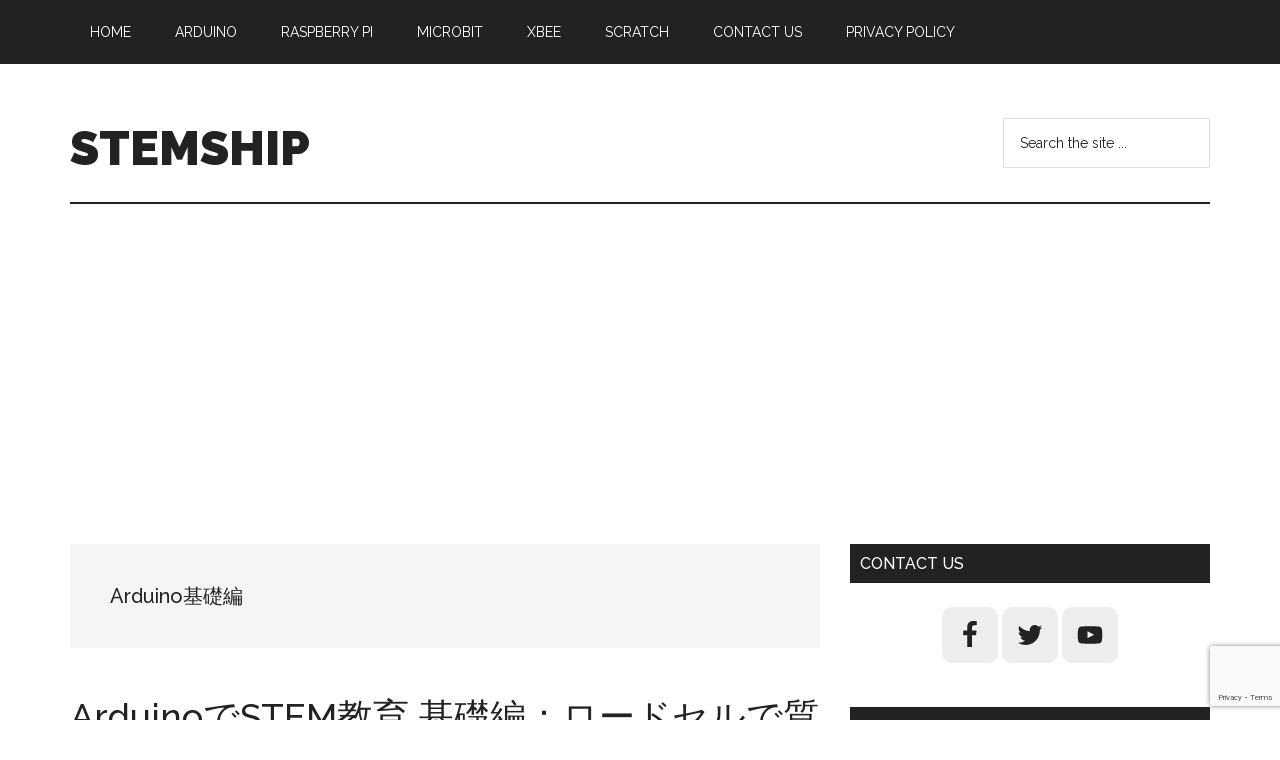

--- FILE ---
content_type: text/html; charset=UTF-8
request_url: https://stemship.com/category/arduino/basic/
body_size: 14490
content:
<!DOCTYPE html>
<html lang="ja"
	prefix="og: https://ogp.me/ns#" >
<head >
<meta charset="UTF-8" />
<meta name="viewport" content="width=device-width, initial-scale=1" />
<title>Arduino基礎編 | STEMSHIP</title>

		<!-- All in One SEO 4.1.0.3 -->
		<meta name="robots" content="noindex, max-snippet:-1, max-image-preview:large, max-video-preview:-1"/>
		<link rel="canonical" href="https://stemship.com/category/arduino/basic/" />
		<link rel="next" href="https://stemship.com/category/arduino/basic/page/2/" />
		<script type="application/ld+json" class="aioseo-schema">
			{"@context":"https:\/\/schema.org","@graph":[{"@type":"WebSite","@id":"https:\/\/stemship.com\/#website","url":"https:\/\/stemship.com\/","name":"STEMSHIP","description":"\u3082\u306e\u3065\u304f\u308a\u3092\u901a\u3057\u3066\u3001\u79d1\u5b66\u3092\u5b66\u307c\u3046\uff01","publisher":{"@id":"https:\/\/stemship.com\/#organization"}},{"@type":"Organization","@id":"https:\/\/stemship.com\/#organization","name":"STEMSHIP","url":"https:\/\/stemship.com\/","sameAs":["https:\/\/www.facebook.com\/stemship.japan","https:\/\/twitter.com\/stemship"]},{"@type":"BreadcrumbList","@id":"https:\/\/stemship.com\/category\/arduino\/basic\/#breadcrumblist","itemListElement":[{"@type":"ListItem","@id":"https:\/\/stemship.com\/#listItem","position":"1","item":{"@id":"https:\/\/stemship.com\/#item","name":"\u30db\u30fc\u30e0","description":"\u3082\u306e\u3065\u304f\u308a\u3092\u901a\u3057\u3066\u3001\u79d1\u5b66\u3092\u5b66\u307c\u3046\uff01","url":"https:\/\/stemship.com\/"},"nextItem":"https:\/\/stemship.com\/category\/arduino\/#listItem"},{"@type":"ListItem","@id":"https:\/\/stemship.com\/category\/arduino\/#listItem","position":"2","item":{"@id":"https:\/\/stemship.com\/category\/arduino\/#item","name":"Arduino","url":"https:\/\/stemship.com\/category\/arduino\/"},"nextItem":"https:\/\/stemship.com\/category\/arduino\/basic\/#listItem","previousItem":"https:\/\/stemship.com\/#listItem"},{"@type":"ListItem","@id":"https:\/\/stemship.com\/category\/arduino\/basic\/#listItem","position":"3","item":{"@id":"https:\/\/stemship.com\/category\/arduino\/basic\/#item","name":"Arduino\u57fa\u790e\u7de8","url":"https:\/\/stemship.com\/category\/arduino\/basic\/"},"previousItem":"https:\/\/stemship.com\/category\/arduino\/#listItem"}]},{"@type":"CollectionPage","@id":"https:\/\/stemship.com\/category\/arduino\/basic\/#collectionpage","url":"https:\/\/stemship.com\/category\/arduino\/basic\/","name":"Arduino\u57fa\u790e\u7de8 | STEMSHIP","inLanguage":"ja","isPartOf":{"@id":"https:\/\/stemship.com\/#website"},"breadcrumb":{"@id":"https:\/\/stemship.com\/category\/arduino\/basic\/#breadcrumblist"}}]}
		</script>
		<script type="text/javascript" >
			window.ga=window.ga||function(){(ga.q=ga.q||[]).push(arguments)};ga.l=+new Date;
			ga('create', "UA-148889067-1", 'auto');
			ga('send', 'pageview');
		</script>
		<script async src="https://www.google-analytics.com/analytics.js"></script>
		<!-- All in One SEO -->


<script>
MathJax = {
  tex: {
    inlineMath: [['$','$'],['\\(','\\)']], 
    processEscapes: true
  },
  options: {
    ignoreHtmlClass: 'tex2jax_ignore|editor-rich-text'
  }
};

</script>
<link rel='dns-prefetch' href='//cdn.jsdelivr.net' />
<link rel='dns-prefetch' href='//www.google.com' />
<link rel='dns-prefetch' href='//fonts.googleapis.com' />
<link rel='dns-prefetch' href='//s.w.org' />
<link rel="alternate" type="application/rss+xml" title="STEMSHIP &raquo; フィード" href="https://stemship.com/feed/" />
<link rel="alternate" type="application/rss+xml" title="STEMSHIP &raquo; コメントフィード" href="https://stemship.com/comments/feed/" />
<link rel="alternate" type="application/rss+xml" title="STEMSHIP &raquo; Arduino基礎編 カテゴリーのフィード" href="https://stemship.com/category/arduino/basic/feed/" />
		<script>
			window._wpemojiSettings = {"baseUrl":"https:\/\/s.w.org\/images\/core\/emoji\/13.0.1\/72x72\/","ext":".png","svgUrl":"https:\/\/s.w.org\/images\/core\/emoji\/13.0.1\/svg\/","svgExt":".svg","source":{"concatemoji":"https:\/\/stemship.com\/wp-includes\/js\/wp-emoji-release.min.js?ver=5.7.14"}};
			!function(e,a,t){var n,r,o,i=a.createElement("canvas"),p=i.getContext&&i.getContext("2d");function s(e,t){var a=String.fromCharCode;p.clearRect(0,0,i.width,i.height),p.fillText(a.apply(this,e),0,0);e=i.toDataURL();return p.clearRect(0,0,i.width,i.height),p.fillText(a.apply(this,t),0,0),e===i.toDataURL()}function c(e){var t=a.createElement("script");t.src=e,t.defer=t.type="text/javascript",a.getElementsByTagName("head")[0].appendChild(t)}for(o=Array("flag","emoji"),t.supports={everything:!0,everythingExceptFlag:!0},r=0;r<o.length;r++)t.supports[o[r]]=function(e){if(!p||!p.fillText)return!1;switch(p.textBaseline="top",p.font="600 32px Arial",e){case"flag":return s([127987,65039,8205,9895,65039],[127987,65039,8203,9895,65039])?!1:!s([55356,56826,55356,56819],[55356,56826,8203,55356,56819])&&!s([55356,57332,56128,56423,56128,56418,56128,56421,56128,56430,56128,56423,56128,56447],[55356,57332,8203,56128,56423,8203,56128,56418,8203,56128,56421,8203,56128,56430,8203,56128,56423,8203,56128,56447]);case"emoji":return!s([55357,56424,8205,55356,57212],[55357,56424,8203,55356,57212])}return!1}(o[r]),t.supports.everything=t.supports.everything&&t.supports[o[r]],"flag"!==o[r]&&(t.supports.everythingExceptFlag=t.supports.everythingExceptFlag&&t.supports[o[r]]);t.supports.everythingExceptFlag=t.supports.everythingExceptFlag&&!t.supports.flag,t.DOMReady=!1,t.readyCallback=function(){t.DOMReady=!0},t.supports.everything||(n=function(){t.readyCallback()},a.addEventListener?(a.addEventListener("DOMContentLoaded",n,!1),e.addEventListener("load",n,!1)):(e.attachEvent("onload",n),a.attachEvent("onreadystatechange",function(){"complete"===a.readyState&&t.readyCallback()})),(n=t.source||{}).concatemoji?c(n.concatemoji):n.wpemoji&&n.twemoji&&(c(n.twemoji),c(n.wpemoji)))}(window,document,window._wpemojiSettings);
		</script>
		<style>
img.wp-smiley,
img.emoji {
	display: inline !important;
	border: none !important;
	box-shadow: none !important;
	height: 1em !important;
	width: 1em !important;
	margin: 0 .07em !important;
	vertical-align: -0.1em !important;
	background: none !important;
	padding: 0 !important;
}
</style>
	<link rel='stylesheet' id='atomic-blocks-fontawesome-css'  href='https://stemship.com/wp-content/plugins/atomic-blocks/dist/assets/fontawesome/css/all.min.css?ver=1598083630' media='all' />
<link rel='stylesheet' id='magazine-pro-css'  href='https://stemship.com/wp-content/themes/magazine-pro/style.css?ver=3.6.0' media='all' />
<link rel='stylesheet' id='wp-block-library-css'  href='https://stemship.com/wp-includes/css/dist/block-library/style.min.css?ver=5.7.14' media='all' />
<link rel='stylesheet' id='atomic-blocks-style-css-css'  href='https://stemship.com/wp-content/plugins/atomic-blocks/dist/blocks.style.build.css?ver=1598083630' media='all' />
<link rel='stylesheet' id='contact-form-7-css'  href='https://stemship.com/wp-content/plugins/contact-form-7/includes/css/styles.css?ver=5.4.1' media='all' />
<link rel='stylesheet' id='dashicons-css'  href='https://stemship.com/wp-includes/css/dashicons.min.css?ver=5.7.14' media='all' />
<link rel='stylesheet' id='magazine-pro-fonts-css'  href='https://fonts.googleapis.com/css?family=Roboto%3A300%2C400%7CRaleway%3A400%2C500%2C900&#038;ver=3.6.0' media='all' />
<link rel='stylesheet' id='magazine-pro-gutenberg-css'  href='https://stemship.com/wp-content/themes/magazine-pro/lib/gutenberg/front-end.css?ver=3.6.0' media='all' />
<style id='magazine-pro-gutenberg-inline-css'>
.ab-block-post-grid .ab-block-post-grid-more-link:hover,
.ab-block-post-grid header .ab-block-post-grid-title a:hover {
	color: #008285;
}

.button-more-link.ab-block-post-grid .ab-block-post-grid-more-link:hover,
.ab-block-post-grid .is-grid .ab-block-post-grid-image a .ab-block-post-grid-date,
.site-container .wp-block-button .wp-block-button__link {
	background-color: #008285;
	color: #ffffff;
}

.button-more-link.ab-block-post-grid .ab-block-post-grid-more-link:hover,
.wp-block-button .wp-block-button__link:not(.has-background),
.wp-block-button .wp-block-button__link:not(.has-background):focus,
.wp-block-button .wp-block-button__link:not(.has-background):hover {
	color: #ffffff;
}

.site-container .wp-block-button.is-style-outline .wp-block-button__link {
	color: #008285;
}

.site-container .wp-block-button.is-style-outline .wp-block-button__link:focus,
.site-container .wp-block-button.is-style-outline .wp-block-button__link:hover {
	color: #23a5a8;
}

.site-container .wp-block-pullquote.is-style-solid-color {
	background-color: #008285;
}		.site-container .has-small-font-size {
			font-size: 12px;
		}		.site-container .has-normal-font-size {
			font-size: 16px;
		}		.site-container .has-large-font-size {
			font-size: 20px;
		}		.site-container .has-larger-font-size {
			font-size: 24px;
		}		.site-container .has-theme-primary-color,
		.site-container .wp-block-button .wp-block-button__link.has-theme-primary-color,
		.site-container .wp-block-button.is-style-outline .wp-block-button__link.has-theme-primary-color {
			color: #008285;
		}
		.site-container .has-theme-primary-background-color,
		.site-container .wp-block-button .wp-block-button__link.has-theme-primary-background-color,
		.site-container .wp-block-pullquote.is-style-solid-color.has-theme-primary-background-color {
			background-color: #008285;
		}		.site-container .has-theme-secondary-color,
		.site-container .wp-block-button .wp-block-button__link.has-theme-secondary-color,
		.site-container .wp-block-button.is-style-outline .wp-block-button__link.has-theme-secondary-color {
			color: #008285;
		}
		.site-container .has-theme-secondary-background-color,
		.site-container .wp-block-button .wp-block-button__link.has-theme-secondary-background-color,
		.site-container .wp-block-pullquote.is-style-solid-color.has-theme-secondary-background-color {
			background-color: #008285;
		}
</style>
<link rel='stylesheet' id='simple-social-icons-font-css'  href='https://stemship.com/wp-content/plugins/simple-social-icons/css/style.css?ver=3.0.2' media='all' />
<link rel='stylesheet' id='wp-associate-post-r2-css'  href='https://stemship.com/wp-content/plugins/wp-associate-post-r2/css/skin-standard.css?ver=4.1' media='all' />
<link rel='stylesheet' id='fancybox-css'  href='https://stemship.com/wp-content/plugins/easy-fancybox/css/jquery.fancybox.min.css?ver=1.3.24' media='screen' />
<link rel='stylesheet' id='hcb-style-css'  href='https://stemship.com/wp-content/plugins/highlighting-code-block/build/css/hcb_style.css?ver=1.2.9' media='all' />
<style id='hcb-style-inline-css'>
.hcb_wrap pre.prism{font-size: 14px}@media screen and (max-width: 599px){.hcb_wrap pre.prism{font-size: 13px}}.hcb_wrap pre{font-family:Menlo, Consolas, "メイリオ", sans-serif;}
</style>
<link rel='stylesheet' id='hcb-coloring-css'  href='https://stemship.com/wp-content/plugins/highlighting-code-block/build/css/coloring_light.css?ver=1.2.9' media='all' />
<link rel='stylesheet' id='enlighterjs-css'  href='https://stemship.com/wp-content/plugins/enlighter/cache/enlighterjs.min.css?ver=P0nfa5Ssca4apSm' media='all' />
<script async='async' src='https://stemship.com/wp-includes/js/jquery/jquery.min.js?ver=3.5.1' id='jquery-core-js'></script>
<script async='async' src='https://stemship.com/wp-includes/js/jquery/jquery-migrate.min.js?ver=3.3.2' id='jquery-migrate-js'></script>
<script async='async' src='https://stemship.com/wp-content/plugins/simple-social-icons/svgxuse.js?ver=1.1.21' id='svg-x-use-js'></script>
<link rel="https://api.w.org/" href="https://stemship.com/wp-json/" /><link rel="alternate" type="application/json" href="https://stemship.com/wp-json/wp/v2/categories/24" /><link rel="EditURI" type="application/rsd+xml" title="RSD" href="https://stemship.com/xmlrpc.php?rsd" />
<link rel="wlwmanifest" type="application/wlwmanifest+xml" href="https://stemship.com/wp-includes/wlwmanifest.xml" /> 
<meta name="generator" content="WordPress 5.7.14" />
<style>:root {
			--lazy-loader-animation-duration: 300ms;
		}
		  
		.lazyload {
	display: block;
}

.lazyload,
        .lazyloading {
			opacity: 0;
		}


		.lazyloaded {
			opacity: 1;
			transition: opacity 300ms;
			transition: opacity var(--lazy-loader-animation-duration);
		}</style><noscript><style>.lazyload { display: none; } .lazyload[class*="lazy-loader-background-element-"] { display: block; opacity: 1; }</style></noscript><link rel="pingback" href="https://stemship.com/xmlrpc.php" />
<!-- Global site tag (gtag.js) - Google Analytics -->
<script async src="https://www.googletagmanager.com/gtag/js?id=UA-148889067-1"></script>
<script>
  window.dataLayer = window.dataLayer || [];
  function gtag(){dataLayer.push(arguments);}
  gtag('js', new Date());

  gtag('config', 'UA-148889067-1');
</script>

<script data-ad-client="ca-pub-4552042628865096" async src="https://pagead2.googlesyndication.com/pagead/js/adsbygoogle.js"></script><link rel="icon" href="https://stemship.com/wp-content/uploads/2020/07/cropped-logo_transparent-32x32.png" sizes="32x32" />
<link rel="icon" href="https://stemship.com/wp-content/uploads/2020/07/cropped-logo_transparent-192x192.png" sizes="192x192" />
<link rel="apple-touch-icon" href="https://stemship.com/wp-content/uploads/2020/07/cropped-logo_transparent-180x180.png" />
<meta name="msapplication-TileImage" content="https://stemship.com/wp-content/uploads/2020/07/cropped-logo_transparent-270x270.png" />
</head>
<body class="archive category category-basic category-24 wp-embed-responsive content-sidebar genesis-breadcrumbs-hidden genesis-footer-widgets-visible primary-nav" itemscope itemtype="https://schema.org/WebPage"><div class="site-container"><ul class="genesis-skip-link"><li><a href="#genesis-content" class="screen-reader-shortcut"> Skip to main content</a></li><li><a href="#genesis-sidebar-primary" class="screen-reader-shortcut"> Skip to primary sidebar</a></li><li><a href="#genesis-footer-widgets" class="screen-reader-shortcut"> Skip to footer</a></li></ul><nav class="nav-primary" aria-label="メイン" itemscope itemtype="https://schema.org/SiteNavigationElement" id="genesis-nav-primary"><div class="wrap"><ul id="menu-before-header-menu" class="menu genesis-nav-menu menu-primary js-superfish"><li id="menu-item-1860" class="menu-item menu-item-type-custom menu-item-object-custom menu-item-home menu-item-1860"><a href="https://stemship.com" itemprop="url"><span itemprop="name">HOME</span></a></li>
<li id="menu-item-1839" class="menu-item menu-item-type-taxonomy menu-item-object-category current-category-ancestor current-menu-ancestor current-menu-parent current-category-parent menu-item-has-children menu-item-1839"><a href="https://stemship.com/category/arduino/" itemprop="url"><span itemprop="name">Arduino</span></a>
<ul class="sub-menu">
	<li id="menu-item-1835" class="menu-item menu-item-type-taxonomy menu-item-object-category menu-item-1835"><a href="https://stemship.com/category/arduino/beginner/" itemprop="url"><span itemprop="name">Arduino初心者編</span></a></li>
	<li id="menu-item-1836" class="menu-item menu-item-type-taxonomy menu-item-object-category current-menu-item menu-item-1836"><a href="https://stemship.com/category/arduino/basic/" aria-current="page" itemprop="url"><span itemprop="name">Arduino基礎編</span></a></li>
	<li id="menu-item-1837" class="menu-item menu-item-type-taxonomy menu-item-object-category menu-item-1837"><a href="https://stemship.com/category/arduino/apply/" itemprop="url"><span itemprop="name">Arduino応用編</span></a></li>
	<li id="menu-item-1838" class="menu-item menu-item-type-taxonomy menu-item-object-category menu-item-1838"><a href="https://stemship.com/category/arduino/jissen/" itemprop="url"><span itemprop="name">Arduino実践編</span></a></li>
</ul>
</li>
<li id="menu-item-1833" class="menu-item menu-item-type-taxonomy menu-item-object-category menu-item-1833"><a href="https://stemship.com/category/raspberry-pi/" itemprop="url"><span itemprop="name">Raspberry Pi</span></a></li>
<li id="menu-item-1832" class="menu-item menu-item-type-taxonomy menu-item-object-category menu-item-1832"><a href="https://stemship.com/category/microbit/" itemprop="url"><span itemprop="name">microbit</span></a></li>
<li id="menu-item-2410" class="menu-item menu-item-type-taxonomy menu-item-object-category menu-item-2410"><a href="https://stemship.com/category/xbee/" itemprop="url"><span itemprop="name">XBee</span></a></li>
<li id="menu-item-1834" class="menu-item menu-item-type-taxonomy menu-item-object-category menu-item-1834"><a href="https://stemship.com/category/scratch/" itemprop="url"><span itemprop="name">Scratch</span></a></li>
<li id="menu-item-1808" class="menu-item menu-item-type-post_type menu-item-object-page menu-item-1808"><a href="https://stemship.com/contact-us/" itemprop="url"><span itemprop="name">Contact Us</span></a></li>
<li id="menu-item-1831" class="menu-item menu-item-type-post_type menu-item-object-page menu-item-1831"><a href="https://stemship.com/privacypolicy/" itemprop="url"><span itemprop="name">Privacy Policy</span></a></li>
</ul></div></nav><header class="site-header" itemscope itemtype="https://schema.org/WPHeader"><div class="wrap"><div class="title-area"><p class="site-title" itemprop="headline"><a href="https://stemship.com/">STEMSHIP</a></p><p class="site-description" itemprop="description">ものづくりを通して、科学を学ぼう！</p></div><div class="widget-area header-widget-area"><section id="search-6" class="widget widget_search"><div class="widget-wrap"><form class="search-form" method="get" action="https://stemship.com/" role="search" itemprop="potentialAction" itemscope itemtype="https://schema.org/SearchAction"><label class="search-form-label screen-reader-text" for="searchform-1">Search the site ...</label><input class="search-form-input" type="search" name="s" id="searchform-1" placeholder="Search the site ..." itemprop="query-input"><input class="search-form-submit" type="submit" value="検索"><meta content="https://stemship.com/?s={s}" itemprop="target"></form></div></section>
</div></div></header><div class="site-inner"><div class="content-sidebar-wrap"><main class="content" id="genesis-content"><div class="archive-description taxonomy-archive-description taxonomy-description"><h1 class="archive-title">Arduino基礎編</h1></div><article class="post-1402 post type-post status-publish format-standard has-post-thumbnail category-basic tag-72 entry" aria-label="ArduinoでSTEM教育​ 基礎編：ロードセルで質量を量る" itemscope itemtype="https://schema.org/CreativeWork"><header class="entry-header"><h2 class="entry-title" itemprop="headline"><a class="entry-title-link" rel="bookmark" href="https://stemship.com/arduino-basic-loadcell/">ArduinoでSTEM教育​ 基礎編：ロードセルで質量を量る</a></h2>
<p class="entry-meta"><time class="entry-time" itemprop="datePublished" datetime="2020-06-19T11:07:27+09:00">2020年6月19日</time> by <span class="entry-author" itemprop="author" itemscope itemtype="https://schema.org/Person"><a href="https://stemship.com/author/ihsokanuf/" class="entry-author-link" rel="author" itemprop="url"><span class="entry-author-name" itemprop="name">STEMSHIP</span></a></span> <span class="entry-comments-link"><a href="https://stemship.com/arduino-basic-loadcell/#respond">コメントを書く</a></span> </p></header><div class="entry-content" itemprop="text"><a class="entry-image-link" href="https://stemship.com/arduino-basic-loadcell/" aria-hidden="true" tabindex="-1"><img width="150" height="150" src="https://stemship.com/wp-content/uploads/2020/06/b296a14e345a99ed614a18bd7fbf82dd-150x150.jpg" class="alignleft post-image entry-image" alt="" itemprop="image" /></a><p>ロードセル(SC616C)とADコンバータ(HX711)を使用して、Arduinoで質量やトルクを測定する方法を紹介します。githubで公開されているHX711ライブラリを使用することで、校正や測定のプログラムを簡単に記述できます。



使用する部品一覧



Arduino Mega 2560 (ELEGOO製キット付属品を使用）ロードセル　シングルポイント（ビーム型） SC616C &#x02026; <a href="https://stemship.com/arduino-basic-loadcell/" class="more-link">[もっと読む...] <span class="screen-reader-text">about ArduinoでSTEM教育​ 基礎編：ロードセルで質量を量る</span></a></p></div></article><article class="post-748 post type-post status-publish format-standard has-post-thumbnail category-basic tag-77 entry" aria-label="ArduinoでSTEM教育​ 基礎編：デジタル入力フィルタ" itemscope itemtype="https://schema.org/CreativeWork"><header class="entry-header"><h2 class="entry-title" itemprop="headline"><a class="entry-title-link" rel="bookmark" href="https://stemship.com/arduino-basic-digital-filter/">ArduinoでSTEM教育​ 基礎編：デジタル入力フィルタ</a></h2>
<p class="entry-meta"><time class="entry-time" itemprop="datePublished" datetime="2019-12-21T06:03:33+09:00">2019年12月21日</time> by <span class="entry-author" itemprop="author" itemscope itemtype="https://schema.org/Person"><a href="https://stemship.com/author/ihsokanuf/" class="entry-author-link" rel="author" itemprop="url"><span class="entry-author-name" itemprop="name">STEMSHIP</span></a></span> <span class="entry-comments-link"><a href="https://stemship.com/arduino-basic-digital-filter/#respond">コメントを書く</a></span> </p></header><div class="entry-content" itemprop="text"><a class="entry-image-link" href="https://stemship.com/arduino-basic-digital-filter/" aria-hidden="true" tabindex="-1"><img width="150" height="150" src="https://stemship.com/wp-content/uploads/2019/12/input-all-filter_edit-150x150.png" class="alignleft post-image entry-image" alt="" itemprop="image" /></a><p>センサの入力信号は、ノイズ成分が含まれる場合がほとんどです。このノイズをソフトで除去する方法がデジタルフィルタです。今回は、代表的なローパスフィルタ、Mean（平均）フィルタ、Median（中央）フィルタのプログラム方法を紹介します。



ローパスフィルタ（RCフィルタ）



ローパスフィルタは、周波数が低い信号を通して、周波数が高い信号を遮断します。また、このフィルタはRCフィルタとも呼ばれます。電気回路でローパスフィルタを作るときは、下記のような回路構成で、抵抗（R)とコンデンサ（C）を使用します。





これを式で表します。ある時刻tにおけるフィルタ出力値Voutは、係数をaとして、センサ入力値をVinとすると、下記のようになります。



Vout[t] = a * Vout[t-1] + (1-a) * &#x02026; <a href="https://stemship.com/arduino-basic-digital-filter/" class="more-link">[もっと読む...] <span class="screen-reader-text">about ArduinoでSTEM教育​ 基礎編：デジタル入力フィルタ</span></a></p></div></article><article class="post-733 post type-post status-publish format-standard has-post-thumbnail category-basic tag-78 entry" aria-label="ArduinoでSTEM教育​ 基礎編：センサのキャリブレーション" itemscope itemtype="https://schema.org/CreativeWork"><header class="entry-header"><h2 class="entry-title" itemprop="headline"><a class="entry-title-link" rel="bookmark" href="https://stemship.com/arduino-basic-calibration/">ArduinoでSTEM教育​ 基礎編：センサのキャリブレーション</a></h2>
<p class="entry-meta"><time class="entry-time" itemprop="datePublished" datetime="2019-12-15T09:59:16+09:00">2019年12月15日</time> by <span class="entry-author" itemprop="author" itemscope itemtype="https://schema.org/Person"><a href="https://stemship.com/author/ihsokanuf/" class="entry-author-link" rel="author" itemprop="url"><span class="entry-author-name" itemprop="name">STEMSHIP</span></a></span> <span class="entry-comments-link"><a href="https://stemship.com/arduino-basic-calibration/#respond">コメントを書く</a></span> </p></header><div class="entry-content" itemprop="text"><a class="entry-image-link" href="https://stemship.com/arduino-basic-calibration/" aria-hidden="true" tabindex="-1"><img width="150" height="150" src="https://stemship.com/wp-content/uploads/2019/12/Calibration_initial_min-max-150x150.png" class="alignleft post-image entry-image" alt="" itemprop="image" /></a><p>センサはいろいろな種類がありますが、どんなものにも誤差が生じます。この誤差をできるだけ小さくするために、キャリブレーション(校正、調整)を行います。例えば、ライントレースカーの場合だと、床材が異なると反射率も異なるので、その環境下でデータを取って、制御閾値を調整する必要があります。このようなセンサデータを処理プログラムする方法を紹介します。



起動時にキャリブレーションする方法



起動時時に実行されるsetup関数内で、基準となるラインを計測して、それをもとに閾値やヒステリシスを設定します。



ヒステリシスについて、簡単に説明します。例えば、照度センサの閾値を500に設定して、500以下だとLEDを点灯、501以上だとLEDを消灯するプログラムを作るとします。照度センサから入力される値は、常に微小に上下しているため、500や501といった値 &#x02026; <a href="https://stemship.com/arduino-basic-calibration/" class="more-link">[もっと読む...] <span class="screen-reader-text">about ArduinoでSTEM教育​ 基礎編：センサのキャリブレーション</span></a></p></div></article><article class="post-444 post type-post status-publish format-standard has-post-thumbnail category-basic tag-76 entry" aria-label="ArduinoでSTEM教育​ 基礎編：赤外線コントロール" itemscope itemtype="https://schema.org/CreativeWork"><header class="entry-header"><h2 class="entry-title" itemprop="headline"><a class="entry-title-link" rel="bookmark" href="https://stemship.com/post-444/">ArduinoでSTEM教育​ 基礎編：赤外線コントロール</a></h2>
<p class="entry-meta"><time class="entry-time" itemprop="datePublished" datetime="2019-10-22T09:03:47+09:00">2019年10月22日</time> by <span class="entry-author" itemprop="author" itemscope itemtype="https://schema.org/Person"><a href="https://stemship.com/author/ihsokanuf/" class="entry-author-link" rel="author" itemprop="url"><span class="entry-author-name" itemprop="name">STEMSHIP</span></a></span> <span class="entry-comments-link"><a href="https://stemship.com/post-444/#respond">コメントを書く</a></span> </p></header><div class="entry-content" itemprop="text"><a class="entry-image-link" href="https://stemship.com/post-444/" aria-hidden="true" tabindex="-1"><img width="150" height="150" src="https://stemship.com/wp-content/uploads/2019/10/Slide1-5-150x150.jpg" class="alignleft post-image entry-image" alt="" itemprop="image" /></a><p>今回は、Arduinoで赤外線受信モジュールとコントローラを使用して、３つのLEDのON/OFF制御をする方法を紹介します。LCDの使用方法については、以前の記事(ArduinoでSTEM教育​-基礎編:LCD)を参照してください。



目次



使用する部品一覧赤外線受信モジュールの特徴や取り扱い方法回路図配線図組立完成写真プログラム動かしてみよう今回学んだポイント改造してみよう



使用する部品一覧



使用する部品は図のとおりです。これらの部品は、すべて「ELEGOO Arduino用のMega2560スタータキット」に含まれています。



Arduino MEGA2560 R3　…１個​830穴 &#x02026; <a href="https://stemship.com/post-444/" class="more-link">[もっと読む...] <span class="screen-reader-text">about ArduinoでSTEM教育​ 基礎編：赤外線コントロール</span></a></p></div></article><article class="post-421 post type-post status-publish format-standard has-post-thumbnail category-basic tag-79 entry" aria-label="ArduinoでSTEM教育​ 基礎編：超音波センサ" itemscope itemtype="https://schema.org/CreativeWork"><header class="entry-header"><h2 class="entry-title" itemprop="headline"><a class="entry-title-link" rel="bookmark" href="https://stemship.com/post-421/">ArduinoでSTEM教育​ 基礎編：超音波センサ</a></h2>
<p class="entry-meta"><time class="entry-time" itemprop="datePublished" datetime="2019-10-21T10:42:06+09:00">2019年10月21日</time> by <span class="entry-author" itemprop="author" itemscope itemtype="https://schema.org/Person"><a href="https://stemship.com/author/ihsokanuf/" class="entry-author-link" rel="author" itemprop="url"><span class="entry-author-name" itemprop="name">STEMSHIP</span></a></span> <span class="entry-comments-link"><a href="https://stemship.com/post-421/#comments">1 コメント</a></span> </p></header><div class="entry-content" itemprop="text"><a class="entry-image-link" href="https://stemship.com/post-421/" aria-hidden="true" tabindex="-1"><img width="150" height="150" src="https://stemship.com/wp-content/uploads/2019/10/Slide1-4-150x150.jpg" class="alignleft post-image entry-image" alt="" itemprop="image" /></a><p>今回は、Arduinoと超音波センサで距離を測定し、距離に応じてLEDの明るさを変化させる方法を紹介します。LCDの使用方法については、以前の記事(ArduinoでSTEM教育​-基礎編:LCD)を参照してください。



目次



使用する部品一覧超音波センサ(HC-SR04)の特徴や取り扱い方法超音波センサの測定原理回路図配線図組立完成写真プログラム動かしてみよう今回学んだポイント改造してみよう



使用する部品一覧



使用する部品は図のとおりです。これらの部品は、すべて「ELEGOO Arduino用のMega2560スタータキット」に含まれています。



Arduino MEGA2560 R3　…１個​830穴 &#x02026; <a href="https://stemship.com/post-421/" class="more-link">[もっと読む...] <span class="screen-reader-text">about ArduinoでSTEM教育​ 基礎編：超音波センサ</span></a></p></div></article><div class="archive-pagination pagination"><div class="pagination-next alignright"><a href="https://stemship.com/category/arduino/basic/page/2/" >次のページ &#x000BB;</a></div></div></main><aside class="sidebar sidebar-primary widget-area" role="complementary" aria-label="最初のサイドバー" itemscope itemtype="https://schema.org/WPSideBar" id="genesis-sidebar-primary"><h2 class="genesis-sidebar-title screen-reader-text">最初のサイドバー</h2><section id="simple-social-icons-5" class="widget simple-social-icons"><div class="widget-wrap"><h3 class="widgettitle widget-title">CONTACT US</h3>
<ul class="aligncenter"><li class="ssi-facebook"><a href="https://www.facebook.com/stemship.japan" target="_blank" rel="noopener noreferrer"><svg role="img" class="social-facebook" aria-labelledby="social-facebook-5"><title id="social-facebook-5">Facebook</title><use xlink:href="https://stemship.com/wp-content/plugins/simple-social-icons/symbol-defs.svg#social-facebook"></use></svg></a></li><li class="ssi-twitter"><a href="https://twitter.com/stemship" target="_blank" rel="noopener noreferrer"><svg role="img" class="social-twitter" aria-labelledby="social-twitter-5"><title id="social-twitter-5">Twitter</title><use xlink:href="https://stemship.com/wp-content/plugins/simple-social-icons/symbol-defs.svg#social-twitter"></use></svg></a></li><li class="ssi-youtube"><a href="https://www.youtube.com/channel/UCEqL_VrgqhqO95MIkYI4D2w" target="_blank" rel="noopener noreferrer"><svg role="img" class="social-youtube" aria-labelledby="social-youtube-5"><title id="social-youtube-5">Youtube</title><use xlink:href="https://stemship.com/wp-content/plugins/simple-social-icons/symbol-defs.svg#social-youtube"></use></svg></a></li></ul></div></section>
<section id="featured-post-2" class="widget featured-content featuredpost"><div class="widget-wrap"><h3 class="widgettitle widget-title">More to See</h3>
<article class="post-2528 post type-post status-publish format-standard has-post-thumbnail category-xbee entry" aria-label="Arduinoベースのセンサノード：XBeeデータ収集ノードの製作"><a href="https://stemship.com/xbee-thermosensor2/" class="alignleft" aria-hidden="true" tabindex="-1"><img width="100" height="100" src="https://stemship.com/wp-content/uploads/2021/09/02_14_ArduinoSensorNodes2_breadboard-100x100.png" class="entry-image attachment-post" alt="" itemprop="image" srcset="https://stemship.com/wp-content/uploads/2021/09/02_14_ArduinoSensorNodes2_breadboard-100x100.png 100w, https://stemship.com/wp-content/uploads/2021/09/02_14_ArduinoSensorNodes2_breadboard-150x150.png 150w, https://stemship.com/wp-content/uploads/2021/09/02_14_ArduinoSensorNodes2_breadboard-600x600.png 600w" sizes="(max-width: 100px) 100vw, 100px" /></a><header class="entry-header"><h4 class="entry-title" itemprop="headline"><a href="https://stemship.com/xbee-thermosensor2/">Arduinoベースのセンサノード：XBeeデータ収集ノードの製作</a></h4><p class="entry-meta"><time class="entry-time" itemprop="datePublished" datetime="2021-09-27T09:00:00+09:00">2021年9月27日</time> By <span class="entry-author" itemprop="author" itemscope itemtype="https://schema.org/Person"><a href="https://stemship.com/author/ihsokanuf/" class="entry-author-link" rel="author" itemprop="url"><span class="entry-author-name" itemprop="name">STEMSHIP</span></a></span></p></header></article><article class="post-2517 post type-post status-publish format-standard has-post-thumbnail category-xbee entry" aria-label="Arduinoベースのセンサノード：Arduinoを使った温度センサの作製"><a href="https://stemship.com/xbee-thermosensor1/" class="alignleft" aria-hidden="true" tabindex="-1"><img width="100" height="100" src="https://stemship.com/wp-content/uploads/2021/09/02_13_ArduinoSensorNodes_bradboard-100x100.png" class="entry-image attachment-post" alt="" itemprop="image" srcset="https://stemship.com/wp-content/uploads/2021/09/02_13_ArduinoSensorNodes_bradboard-100x100.png 100w, https://stemship.com/wp-content/uploads/2021/09/02_13_ArduinoSensorNodes_bradboard-150x150.png 150w, https://stemship.com/wp-content/uploads/2021/09/02_13_ArduinoSensorNodes_bradboard-600x600.png 600w" sizes="(max-width: 100px) 100vw, 100px" /></a><header class="entry-header"><h4 class="entry-title" itemprop="headline"><a href="https://stemship.com/xbee-thermosensor1/">Arduinoベースのセンサノード：Arduinoを使った温度センサの作製</a></h4><p class="entry-meta"><time class="entry-time" itemprop="datePublished" datetime="2021-09-21T09:00:00+09:00">2021年9月21日</time> By <span class="entry-author" itemprop="author" itemscope itemtype="https://schema.org/Person"><a href="https://stemship.com/author/ihsokanuf/" class="entry-author-link" rel="author" itemprop="url"><span class="entry-author-name" itemprop="name">STEMSHIP</span></a></span></p></header></article><article class="post-2495 post type-post status-publish format-standard has-post-thumbnail category-xbee entry" aria-label="XBeeモジュールとBMP280センサを使用してデータ収集する"><a href="https://stemship.com/xbee-sensor-node4/" class="alignleft" aria-hidden="true" tabindex="-1"><img width="100" height="100" src="https://stemship.com/wp-content/uploads/2021/05/02_Xbee_12_Sensor4_BMP280-module-100x100.png" class="entry-image attachment-post" alt="" itemprop="image" /></a><header class="entry-header"><h4 class="entry-title" itemprop="headline"><a href="https://stemship.com/xbee-sensor-node4/">XBeeモジュールとBMP280センサを使用してデータ収集する</a></h4><p class="entry-meta"><time class="entry-time" itemprop="datePublished" datetime="2021-05-31T09:00:00+09:00">2021年5月31日</time> By <span class="entry-author" itemprop="author" itemscope itemtype="https://schema.org/Person"><a href="https://stemship.com/author/ihsokanuf/" class="entry-author-link" rel="author" itemprop="url"><span class="entry-author-name" itemprop="name">STEMSHIP</span></a></span></p></header></article><article class="post-2481 post type-post status-publish format-standard has-post-thumbnail category-xbee entry" aria-label="XBeeモジュールでMicroPythonを使ってセンサを読み取る"><a href="https://stemship.com/xbee-sensor-node3/" class="alignleft" aria-hidden="true" tabindex="-1"><img width="100" height="100" src="https://stemship.com/wp-content/uploads/2021/05/02_Xbee_11_Sensor3_run-1-100x100.png" class="entry-image attachment-post" alt="" itemprop="image" srcset="https://stemship.com/wp-content/uploads/2021/05/02_Xbee_11_Sensor3_run-1-100x100.png 100w, https://stemship.com/wp-content/uploads/2021/05/02_Xbee_11_Sensor3_run-1-150x150.png 150w, https://stemship.com/wp-content/uploads/2021/05/02_Xbee_11_Sensor3_run-1-600x600.png 600w" sizes="(max-width: 100px) 100vw, 100px" /></a><header class="entry-header"><h4 class="entry-title" itemprop="headline"><a href="https://stemship.com/xbee-sensor-node3/">XBeeモジュールでMicroPythonを使ってセンサを読み取る</a></h4><p class="entry-meta"><time class="entry-time" itemprop="datePublished" datetime="2021-05-24T09:00:00+09:00">2021年5月24日</time> By <span class="entry-author" itemprop="author" itemscope itemtype="https://schema.org/Person"><a href="https://stemship.com/author/ihsokanuf/" class="entry-author-link" rel="author" itemprop="url"><span class="entry-author-name" itemprop="name">STEMSHIP</span></a></span></p></header></article><article class="post-2457 post type-post status-publish format-standard has-post-thumbnail category-xbee entry" aria-label="XBeeモジュールでセンサを読み取る：センサノードの設定と測定"><a href="https://stemship.com/xbee-sensor-node2/" class="alignleft" aria-hidden="true" tabindex="-1"><img width="100" height="100" src="https://stemship.com/wp-content/uploads/2021/05/image-100x100.png" class="entry-image attachment-post" alt="" itemprop="image" srcset="https://stemship.com/wp-content/uploads/2021/05/image-100x100.png 100w, https://stemship.com/wp-content/uploads/2021/05/image-150x150.png 150w, https://stemship.com/wp-content/uploads/2021/05/image-600x600.png 600w" sizes="(max-width: 100px) 100vw, 100px" /></a><header class="entry-header"><h4 class="entry-title" itemprop="headline"><a href="https://stemship.com/xbee-sensor-node2/">XBeeモジュールでセンサを読み取る：センサノードの設定と測定</a></h4><p class="entry-meta"><time class="entry-time" itemprop="datePublished" datetime="2021-05-17T09:00:00+09:00">2021年5月17日</time> By <span class="entry-author" itemprop="author" itemscope itemtype="https://schema.org/Person"><a href="https://stemship.com/author/ihsokanuf/" class="entry-author-link" rel="author" itemprop="url"><span class="entry-author-name" itemprop="name">STEMSHIP</span></a></span></p></header></article></div></section>
<section id="categories-6" class="widget widget_categories"><div class="widget-wrap"><h3 class="widgettitle widget-title">カテゴリー</h3>

			<ul>
					<li class="cat-item cat-item-14 current-cat-parent current-cat-ancestor"><a href="https://stemship.com/category/arduino/">Arduino</a> (44)
<ul class='children'>
	<li class="cat-item cat-item-54"><a href="https://stemship.com/category/arduino/beginner/">Arduino初心者編</a> (15)
</li>
	<li class="cat-item cat-item-24 current-cat"><a aria-current="page" href="https://stemship.com/category/arduino/basic/">Arduino基礎編</a> (11)
</li>
	<li class="cat-item cat-item-25"><a href="https://stemship.com/category/arduino/jissen/">Arduino実践編</a> (4)
</li>
	<li class="cat-item cat-item-18"><a href="https://stemship.com/category/arduino/apply/">Arduino応用編</a> (11)
</li>
	<li class="cat-item cat-item-26"><a href="https://stemship.com/category/arduino/other/">Arduino番外編</a> (3)
</li>
</ul>
</li>
	<li class="cat-item cat-item-45"><a href="https://stemship.com/category/makeymakey/">MakeyMakey</a> (1)
</li>
	<li class="cat-item cat-item-46"><a href="https://stemship.com/category/microbit/">microbit</a> (11)
</li>
	<li class="cat-item cat-item-52"><a href="https://stemship.com/category/raspberry-pi/">Raspberry Pi</a> (13)
</li>
	<li class="cat-item cat-item-27"><a href="https://stemship.com/category/scratch/">Scratch</a> (6)
</li>
	<li class="cat-item cat-item-11"><a href="https://stemship.com/category/stem%e6%95%99%e8%82%b2/">STEM教育</a> (5)
</li>
	<li class="cat-item cat-item-92"><a href="https://stemship.com/category/xbee/">XBee</a> (15)
</li>
	<li class="cat-item cat-item-13"><a href="https://stemship.com/category/%e3%82%82%e3%81%ae%e3%81%a5%e3%81%8f%e3%82%8a%e6%95%99%e8%82%b2/">ものづくり教育</a> (2)
</li>
	<li class="cat-item cat-item-10"><a href="https://stemship.com/category/%e5%ad%90%e4%be%9b%e3%81%ae%e6%95%99%e8%82%b2/">子供の教育</a> (2)
</li>
	<li class="cat-item cat-item-2"><a href="https://stemship.com/category/%e7%a7%91%e5%ad%a6/">科学</a> (6)
</li>
	<li class="cat-item cat-item-3"><a href="https://stemship.com/category/%e7%ae%97%e6%95%b0/">算数</a> (5)
</li>
			</ul>

			</div></section>
<section id="tag_cloud-5" class="widget widget_tag_cloud"><div class="widget-wrap"><h3 class="widgettitle widget-title">Tags</h3>
<div class="tagcloud"><a href="https://stemship.com/tag/ble/" class="tag-cloud-link tag-link-51 tag-link-position-1" style="font-size: 11.876923076923pt;" aria-label="BLE (2個の項目)">BLE</a>
<a href="https://stemship.com/tag/dc%e3%83%a2%e3%83%bc%e3%82%bf/" class="tag-cloud-link tag-link-68 tag-link-position-2" style="font-size: 11.876923076923pt;" aria-label="DCモータ (2個の項目)">DCモータ</a>
<a href="https://stemship.com/tag/eeprom/" class="tag-cloud-link tag-link-62 tag-link-position-3" style="font-size: 11.876923076923pt;" aria-label="EEPROM (2個の項目)">EEPROM</a>
<a href="https://stemship.com/tag/elegoo/" class="tag-cloud-link tag-link-16 tag-link-position-4" style="font-size: 11.876923076923pt;" aria-label="ELEGOO (2個の項目)">ELEGOO</a>
<a href="https://stemship.com/tag/esp32/" class="tag-cloud-link tag-link-83 tag-link-position-5" style="font-size: 11.876923076923pt;" aria-label="ESP32 (2個の項目)">ESP32</a>
<a href="https://stemship.com/tag/esp8266/" class="tag-cloud-link tag-link-86 tag-link-position-6" style="font-size: 11.876923076923pt;" aria-label="ESP8266 (2個の項目)">ESP8266</a>
<a href="https://stemship.com/tag/iot/" class="tag-cloud-link tag-link-84 tag-link-position-7" style="font-size: 18.338461538462pt;" aria-label="IoT (5個の項目)">IoT</a>
<a href="https://stemship.com/tag/lcd/" class="tag-cloud-link tag-link-70 tag-link-position-8" style="font-size: 14.461538461538pt;" aria-label="LCD (3個の項目)">LCD</a>
<a href="https://stemship.com/tag/led/" class="tag-cloud-link tag-link-71 tag-link-position-9" style="font-size: 20.923076923077pt;" aria-label="LED (7個の項目)">LED</a>
<a href="https://stemship.com/tag/makeymakey/" class="tag-cloud-link tag-link-42 tag-link-position-10" style="font-size: 11.876923076923pt;" aria-label="makeymakey (2個の項目)">makeymakey</a>
<a href="https://stemship.com/tag/mqtt/" class="tag-cloud-link tag-link-88 tag-link-position-11" style="font-size: 14.461538461538pt;" aria-label="MQTT (3個の項目)">MQTT</a>
<a href="https://stemship.com/tag/node-red/" class="tag-cloud-link tag-link-89 tag-link-position-12" style="font-size: 11.876923076923pt;" aria-label="Node-RED (2個の項目)">Node-RED</a>
<a href="https://stemship.com/tag/scratch/" class="tag-cloud-link tag-link-28 tag-link-position-13" style="font-size: 8pt;" aria-label="scratch (1個の項目)">scratch</a>
<a href="https://stemship.com/tag/stem%e6%95%99%e8%82%b2/" class="tag-cloud-link tag-link-7 tag-link-position-14" style="font-size: 8pt;" aria-label="STEM教育 (1個の項目)">STEM教育</a>
<a href="https://stemship.com/tag/wifi/" class="tag-cloud-link tag-link-85 tag-link-position-15" style="font-size: 14.461538461538pt;" aria-label="WiFi (3個の項目)">WiFi</a>
<a href="https://stemship.com/tag/xbee/" class="tag-cloud-link tag-link-17 tag-link-position-16" style="font-size: 22pt;" aria-label="XBee (8個の項目)">XBee</a>
<a href="https://stemship.com/tag/%e3%82%a2%e3%83%8b%e3%83%a1%e3%83%bc%e3%82%b7%e3%83%a7%e3%83%b3/" class="tag-cloud-link tag-link-36 tag-link-position-17" style="font-size: 8pt;" aria-label="アニメーション (1個の項目)">アニメーション</a>
<a href="https://stemship.com/tag/%e3%82%aa%e3%83%b3%e3%83%a9%e3%82%a4%e3%83%b3%e3%82%b2%e3%83%bc%e3%83%a0/" class="tag-cloud-link tag-link-4 tag-link-position-18" style="font-size: 8pt;" aria-label="オンラインゲーム (1個の項目)">オンラインゲーム</a>
<a href="https://stemship.com/tag/%e3%82%ab%e3%83%a1%e3%83%a9/" class="tag-cloud-link tag-link-73 tag-link-position-19" style="font-size: 16.615384615385pt;" aria-label="カメラ (4個の項目)">カメラ</a>
<a href="https://stemship.com/tag/%e3%82%af%e3%83%ad%e3%83%bc%e3%83%b3/" class="tag-cloud-link tag-link-38 tag-link-position-20" style="font-size: 8pt;" aria-label="クローン (1個の項目)">クローン</a>
<a href="https://stemship.com/tag/%e3%82%b2%e3%83%bc%e3%83%a0/" class="tag-cloud-link tag-link-31 tag-link-position-21" style="font-size: 11.876923076923pt;" aria-label="ゲーム (2個の項目)">ゲーム</a>
<a href="https://stemship.com/tag/%e3%82%b3%e3%82%b9%e3%83%81%e3%83%a5%e3%83%bc%e3%83%a0%e3%81%ae%e5%a4%89%e6%9b%b4/" class="tag-cloud-link tag-link-33 tag-link-position-22" style="font-size: 8pt;" aria-label="コスチュームの変更 (1個の項目)">コスチュームの変更</a>
<a href="https://stemship.com/tag/%e3%82%b5%e3%83%bc%e3%83%9c%e3%83%a2%e3%83%bc%e3%82%bf/" class="tag-cloud-link tag-link-66 tag-link-position-23" style="font-size: 16.615384615385pt;" aria-label="サーボモータ (4個の項目)">サーボモータ</a>
<a href="https://stemship.com/tag/%e3%82%b9%e3%83%86%e3%83%83%e3%83%94%e3%83%b3%e3%82%b0%e3%83%a2%e3%83%bc%e3%82%bf/" class="tag-cloud-link tag-link-67 tag-link-position-24" style="font-size: 11.876923076923pt;" aria-label="ステッピングモータ (2個の項目)">ステッピングモータ</a>
<a href="https://stemship.com/tag/%e3%82%b9%e3%83%86%e3%83%bc%e3%83%88%e3%83%9e%e3%82%b7%e3%83%b3/" class="tag-cloud-link tag-link-44 tag-link-position-25" style="font-size: 8pt;" aria-label="ステートマシン (1個の項目)">ステートマシン</a>
<a href="https://stemship.com/tag/%e3%82%b9%e3%83%94%e3%83%bc%e3%82%ab/" class="tag-cloud-link tag-link-20 tag-link-position-26" style="font-size: 11.876923076923pt;" aria-label="スピーカ (2個の項目)">スピーカ</a>
<a href="https://stemship.com/tag/%e3%82%bf%e3%82%a4%e3%83%9e%e3%83%bc/" class="tag-cloud-link tag-link-23 tag-link-position-27" style="font-size: 14.461538461538pt;" aria-label="タイマー (3個の項目)">タイマー</a>
<a href="https://stemship.com/tag/%e3%83%94%e3%83%b3%e3%83%9d%e3%83%b3/" class="tag-cloud-link tag-link-32 tag-link-position-28" style="font-size: 14.461538461538pt;" aria-label="ピンポン (3個の項目)">ピンポン</a>
<a href="https://stemship.com/tag/%e3%83%96%e3%83%ad%e3%83%83%e3%82%af%e5%ae%9a%e7%be%a9/" class="tag-cloud-link tag-link-35 tag-link-position-29" style="font-size: 11.876923076923pt;" aria-label="ブロック定義 (2個の項目)">ブロック定義</a>
<a href="https://stemship.com/tag/%e3%83%9a%e3%83%b3/" class="tag-cloud-link tag-link-39 tag-link-position-30" style="font-size: 8pt;" aria-label="ペン (1個の項目)">ペン</a>
<a href="https://stemship.com/tag/%e3%83%a9%e3%82%a4%e3%83%b3%e3%83%88%e3%83%ac%e3%83%bc%e3%82%b9/" class="tag-cloud-link tag-link-15 tag-link-position-31" style="font-size: 14.461538461538pt;" aria-label="ライントレース (3個の項目)">ライントレース</a>
<a href="https://stemship.com/tag/%e3%83%a9%e3%82%b8%e3%82%b3%e3%83%b3/" class="tag-cloud-link tag-link-74 tag-link-position-32" style="font-size: 14.461538461538pt;" aria-label="ラジコン (3個の項目)">ラジコン</a>
<a href="https://stemship.com/tag/%e3%83%aa%e3%82%b9%e3%83%88/" class="tag-cloud-link tag-link-37 tag-link-position-33" style="font-size: 8pt;" aria-label="リスト (1個の項目)">リスト</a>
<a href="https://stemship.com/tag/%e5%88%86%e6%95%b0/" class="tag-cloud-link tag-link-5 tag-link-position-34" style="font-size: 8pt;" aria-label="分数 (1個の項目)">分数</a>
<a href="https://stemship.com/tag/%e5%89%b2%e3%82%8a%e8%be%bc%e3%81%bf/" class="tag-cloud-link tag-link-22 tag-link-position-35" style="font-size: 8pt;" aria-label="割り込み (1個の項目)">割り込み</a>
<a href="https://stemship.com/tag/%e5%ae%9f%e9%a8%93/" class="tag-cloud-link tag-link-9 tag-link-position-36" style="font-size: 14.461538461538pt;" aria-label="実験 (3個の項目)">実験</a>
<a href="https://stemship.com/tag/%e5%b7%a5%e4%bd%9c/" class="tag-cloud-link tag-link-8 tag-link-position-37" style="font-size: 8pt;" aria-label="工作 (1個の項目)">工作</a>
<a href="https://stemship.com/tag/%e5%b9%bc%e5%85%90/" class="tag-cloud-link tag-link-6 tag-link-position-38" style="font-size: 8pt;" aria-label="幼児 (1個の項目)">幼児</a>
<a href="https://stemship.com/tag/%e5%bd%93%e3%81%9f%e3%82%8a%e5%88%a4%e5%ae%9a/" class="tag-cloud-link tag-link-43 tag-link-position-39" style="font-size: 8pt;" aria-label="当たり判定 (1個の項目)">当たり判定</a>
<a href="https://stemship.com/tag/%e6%b8%a9%e5%ba%a6%e3%82%bb%e3%83%b3%e3%82%b5/" class="tag-cloud-link tag-link-49 tag-link-position-40" style="font-size: 14.461538461538pt;" aria-label="温度センサ (3個の項目)">温度センサ</a>
<a href="https://stemship.com/tag/%e7%84%a1%e7%b7%9a%e9%80%9a%e4%bf%a1/" class="tag-cloud-link tag-link-76 tag-link-position-41" style="font-size: 18.338461538462pt;" aria-label="無線通信 (5個の項目)">無線通信</a>
<a href="https://stemship.com/tag/%e7%89%a9%e7%90%86/" class="tag-cloud-link tag-link-40 tag-link-position-42" style="font-size: 8pt;" aria-label="物理 (1個の項目)">物理</a>
<a href="https://stemship.com/tag/%e8%a7%92%e5%ba%a6%e5%88%b6%e5%be%a1/" class="tag-cloud-link tag-link-34 tag-link-position-43" style="font-size: 8pt;" aria-label="角度制御 (1個の項目)">角度制御</a>
<a href="https://stemship.com/tag/%e9%87%8d%e5%8a%9b/" class="tag-cloud-link tag-link-41 tag-link-position-44" style="font-size: 8pt;" aria-label="重力 (1個の項目)">重力</a>
<a href="https://stemship.com/tag/%e9%9f%b3%e6%a5%bd/" class="tag-cloud-link tag-link-75 tag-link-position-45" style="font-size: 14.461538461538pt;" aria-label="音楽 (3個の項目)">音楽</a></div>
</div></section>
</aside></div></div><div class="footer-widgets" id="genesis-footer-widgets"><h2 class="genesis-sidebar-title screen-reader-text">Footer</h2><div class="wrap"><div class="widget-area footer-widgets-1 footer-widget-area">
		<section id="recent-posts-8" class="widget widget_recent_entries"><div class="widget-wrap">
		<h3 class="widgettitle widget-title">最近の投稿</h3>

		<ul>
											<li>
					<a href="https://stemship.com/xbee-thermosensor/">Arduinoベースのセンサノード：スケッチ(プログラム)の作製</a>
									</li>
											<li>
					<a href="https://stemship.com/xbee-thermosensor2/">Arduinoベースのセンサノード：XBeeデータ収集ノードの製作</a>
									</li>
											<li>
					<a href="https://stemship.com/xbee-thermosensor1/">Arduinoベースのセンサノード：Arduinoを使った温度センサの作製</a>
									</li>
											<li>
					<a href="https://stemship.com/xbee-sensor-node4/">XBeeモジュールとBMP280センサを使用してデータ収集する</a>
									</li>
											<li>
					<a href="https://stemship.com/xbee-sensor-node3/">XBeeモジュールでMicroPythonを使ってセンサを読み取る</a>
									</li>
					</ul>

		</div></section>
</div><div class="widget-area footer-widgets-2 footer-widget-area"><section id="tag_cloud-8" class="widget widget_tag_cloud"><div class="widget-wrap"><h3 class="widgettitle widget-title">タグ</h3>
<div class="tagcloud"><a href="https://stemship.com/tag/ble/" class="tag-cloud-link tag-link-51 tag-link-position-1" style="font-size: 11.876923076923pt;" aria-label="BLE (2個の項目)">BLE</a>
<a href="https://stemship.com/tag/dc%e3%83%a2%e3%83%bc%e3%82%bf/" class="tag-cloud-link tag-link-68 tag-link-position-2" style="font-size: 11.876923076923pt;" aria-label="DCモータ (2個の項目)">DCモータ</a>
<a href="https://stemship.com/tag/eeprom/" class="tag-cloud-link tag-link-62 tag-link-position-3" style="font-size: 11.876923076923pt;" aria-label="EEPROM (2個の項目)">EEPROM</a>
<a href="https://stemship.com/tag/elegoo/" class="tag-cloud-link tag-link-16 tag-link-position-4" style="font-size: 11.876923076923pt;" aria-label="ELEGOO (2個の項目)">ELEGOO</a>
<a href="https://stemship.com/tag/esp32/" class="tag-cloud-link tag-link-83 tag-link-position-5" style="font-size: 11.876923076923pt;" aria-label="ESP32 (2個の項目)">ESP32</a>
<a href="https://stemship.com/tag/esp8266/" class="tag-cloud-link tag-link-86 tag-link-position-6" style="font-size: 11.876923076923pt;" aria-label="ESP8266 (2個の項目)">ESP8266</a>
<a href="https://stemship.com/tag/iot/" class="tag-cloud-link tag-link-84 tag-link-position-7" style="font-size: 18.338461538462pt;" aria-label="IoT (5個の項目)">IoT</a>
<a href="https://stemship.com/tag/lcd/" class="tag-cloud-link tag-link-70 tag-link-position-8" style="font-size: 14.461538461538pt;" aria-label="LCD (3個の項目)">LCD</a>
<a href="https://stemship.com/tag/led/" class="tag-cloud-link tag-link-71 tag-link-position-9" style="font-size: 20.923076923077pt;" aria-label="LED (7個の項目)">LED</a>
<a href="https://stemship.com/tag/makeymakey/" class="tag-cloud-link tag-link-42 tag-link-position-10" style="font-size: 11.876923076923pt;" aria-label="makeymakey (2個の項目)">makeymakey</a>
<a href="https://stemship.com/tag/mqtt/" class="tag-cloud-link tag-link-88 tag-link-position-11" style="font-size: 14.461538461538pt;" aria-label="MQTT (3個の項目)">MQTT</a>
<a href="https://stemship.com/tag/node-red/" class="tag-cloud-link tag-link-89 tag-link-position-12" style="font-size: 11.876923076923pt;" aria-label="Node-RED (2個の項目)">Node-RED</a>
<a href="https://stemship.com/tag/scratch/" class="tag-cloud-link tag-link-28 tag-link-position-13" style="font-size: 8pt;" aria-label="scratch (1個の項目)">scratch</a>
<a href="https://stemship.com/tag/stem%e6%95%99%e8%82%b2/" class="tag-cloud-link tag-link-7 tag-link-position-14" style="font-size: 8pt;" aria-label="STEM教育 (1個の項目)">STEM教育</a>
<a href="https://stemship.com/tag/wifi/" class="tag-cloud-link tag-link-85 tag-link-position-15" style="font-size: 14.461538461538pt;" aria-label="WiFi (3個の項目)">WiFi</a>
<a href="https://stemship.com/tag/xbee/" class="tag-cloud-link tag-link-17 tag-link-position-16" style="font-size: 22pt;" aria-label="XBee (8個の項目)">XBee</a>
<a href="https://stemship.com/tag/%e3%82%a2%e3%83%8b%e3%83%a1%e3%83%bc%e3%82%b7%e3%83%a7%e3%83%b3/" class="tag-cloud-link tag-link-36 tag-link-position-17" style="font-size: 8pt;" aria-label="アニメーション (1個の項目)">アニメーション</a>
<a href="https://stemship.com/tag/%e3%82%aa%e3%83%b3%e3%83%a9%e3%82%a4%e3%83%b3%e3%82%b2%e3%83%bc%e3%83%a0/" class="tag-cloud-link tag-link-4 tag-link-position-18" style="font-size: 8pt;" aria-label="オンラインゲーム (1個の項目)">オンラインゲーム</a>
<a href="https://stemship.com/tag/%e3%82%ab%e3%83%a1%e3%83%a9/" class="tag-cloud-link tag-link-73 tag-link-position-19" style="font-size: 16.615384615385pt;" aria-label="カメラ (4個の項目)">カメラ</a>
<a href="https://stemship.com/tag/%e3%82%af%e3%83%ad%e3%83%bc%e3%83%b3/" class="tag-cloud-link tag-link-38 tag-link-position-20" style="font-size: 8pt;" aria-label="クローン (1個の項目)">クローン</a>
<a href="https://stemship.com/tag/%e3%82%b2%e3%83%bc%e3%83%a0/" class="tag-cloud-link tag-link-31 tag-link-position-21" style="font-size: 11.876923076923pt;" aria-label="ゲーム (2個の項目)">ゲーム</a>
<a href="https://stemship.com/tag/%e3%82%b3%e3%82%b9%e3%83%81%e3%83%a5%e3%83%bc%e3%83%a0%e3%81%ae%e5%a4%89%e6%9b%b4/" class="tag-cloud-link tag-link-33 tag-link-position-22" style="font-size: 8pt;" aria-label="コスチュームの変更 (1個の項目)">コスチュームの変更</a>
<a href="https://stemship.com/tag/%e3%82%b5%e3%83%bc%e3%83%9c%e3%83%a2%e3%83%bc%e3%82%bf/" class="tag-cloud-link tag-link-66 tag-link-position-23" style="font-size: 16.615384615385pt;" aria-label="サーボモータ (4個の項目)">サーボモータ</a>
<a href="https://stemship.com/tag/%e3%82%b9%e3%83%86%e3%83%83%e3%83%94%e3%83%b3%e3%82%b0%e3%83%a2%e3%83%bc%e3%82%bf/" class="tag-cloud-link tag-link-67 tag-link-position-24" style="font-size: 11.876923076923pt;" aria-label="ステッピングモータ (2個の項目)">ステッピングモータ</a>
<a href="https://stemship.com/tag/%e3%82%b9%e3%83%86%e3%83%bc%e3%83%88%e3%83%9e%e3%82%b7%e3%83%b3/" class="tag-cloud-link tag-link-44 tag-link-position-25" style="font-size: 8pt;" aria-label="ステートマシン (1個の項目)">ステートマシン</a>
<a href="https://stemship.com/tag/%e3%82%b9%e3%83%94%e3%83%bc%e3%82%ab/" class="tag-cloud-link tag-link-20 tag-link-position-26" style="font-size: 11.876923076923pt;" aria-label="スピーカ (2個の項目)">スピーカ</a>
<a href="https://stemship.com/tag/%e3%82%bf%e3%82%a4%e3%83%9e%e3%83%bc/" class="tag-cloud-link tag-link-23 tag-link-position-27" style="font-size: 14.461538461538pt;" aria-label="タイマー (3個の項目)">タイマー</a>
<a href="https://stemship.com/tag/%e3%83%94%e3%83%b3%e3%83%9d%e3%83%b3/" class="tag-cloud-link tag-link-32 tag-link-position-28" style="font-size: 14.461538461538pt;" aria-label="ピンポン (3個の項目)">ピンポン</a>
<a href="https://stemship.com/tag/%e3%83%96%e3%83%ad%e3%83%83%e3%82%af%e5%ae%9a%e7%be%a9/" class="tag-cloud-link tag-link-35 tag-link-position-29" style="font-size: 11.876923076923pt;" aria-label="ブロック定義 (2個の項目)">ブロック定義</a>
<a href="https://stemship.com/tag/%e3%83%9a%e3%83%b3/" class="tag-cloud-link tag-link-39 tag-link-position-30" style="font-size: 8pt;" aria-label="ペン (1個の項目)">ペン</a>
<a href="https://stemship.com/tag/%e3%83%a9%e3%82%a4%e3%83%b3%e3%83%88%e3%83%ac%e3%83%bc%e3%82%b9/" class="tag-cloud-link tag-link-15 tag-link-position-31" style="font-size: 14.461538461538pt;" aria-label="ライントレース (3個の項目)">ライントレース</a>
<a href="https://stemship.com/tag/%e3%83%a9%e3%82%b8%e3%82%b3%e3%83%b3/" class="tag-cloud-link tag-link-74 tag-link-position-32" style="font-size: 14.461538461538pt;" aria-label="ラジコン (3個の項目)">ラジコン</a>
<a href="https://stemship.com/tag/%e3%83%aa%e3%82%b9%e3%83%88/" class="tag-cloud-link tag-link-37 tag-link-position-33" style="font-size: 8pt;" aria-label="リスト (1個の項目)">リスト</a>
<a href="https://stemship.com/tag/%e5%88%86%e6%95%b0/" class="tag-cloud-link tag-link-5 tag-link-position-34" style="font-size: 8pt;" aria-label="分数 (1個の項目)">分数</a>
<a href="https://stemship.com/tag/%e5%89%b2%e3%82%8a%e8%be%bc%e3%81%bf/" class="tag-cloud-link tag-link-22 tag-link-position-35" style="font-size: 8pt;" aria-label="割り込み (1個の項目)">割り込み</a>
<a href="https://stemship.com/tag/%e5%ae%9f%e9%a8%93/" class="tag-cloud-link tag-link-9 tag-link-position-36" style="font-size: 14.461538461538pt;" aria-label="実験 (3個の項目)">実験</a>
<a href="https://stemship.com/tag/%e5%b7%a5%e4%bd%9c/" class="tag-cloud-link tag-link-8 tag-link-position-37" style="font-size: 8pt;" aria-label="工作 (1個の項目)">工作</a>
<a href="https://stemship.com/tag/%e5%b9%bc%e5%85%90/" class="tag-cloud-link tag-link-6 tag-link-position-38" style="font-size: 8pt;" aria-label="幼児 (1個の項目)">幼児</a>
<a href="https://stemship.com/tag/%e5%bd%93%e3%81%9f%e3%82%8a%e5%88%a4%e5%ae%9a/" class="tag-cloud-link tag-link-43 tag-link-position-39" style="font-size: 8pt;" aria-label="当たり判定 (1個の項目)">当たり判定</a>
<a href="https://stemship.com/tag/%e6%b8%a9%e5%ba%a6%e3%82%bb%e3%83%b3%e3%82%b5/" class="tag-cloud-link tag-link-49 tag-link-position-40" style="font-size: 14.461538461538pt;" aria-label="温度センサ (3個の項目)">温度センサ</a>
<a href="https://stemship.com/tag/%e7%84%a1%e7%b7%9a%e9%80%9a%e4%bf%a1/" class="tag-cloud-link tag-link-76 tag-link-position-41" style="font-size: 18.338461538462pt;" aria-label="無線通信 (5個の項目)">無線通信</a>
<a href="https://stemship.com/tag/%e7%89%a9%e7%90%86/" class="tag-cloud-link tag-link-40 tag-link-position-42" style="font-size: 8pt;" aria-label="物理 (1個の項目)">物理</a>
<a href="https://stemship.com/tag/%e8%a7%92%e5%ba%a6%e5%88%b6%e5%be%a1/" class="tag-cloud-link tag-link-34 tag-link-position-43" style="font-size: 8pt;" aria-label="角度制御 (1個の項目)">角度制御</a>
<a href="https://stemship.com/tag/%e9%87%8d%e5%8a%9b/" class="tag-cloud-link tag-link-41 tag-link-position-44" style="font-size: 8pt;" aria-label="重力 (1個の項目)">重力</a>
<a href="https://stemship.com/tag/%e9%9f%b3%e6%a5%bd/" class="tag-cloud-link tag-link-75 tag-link-position-45" style="font-size: 14.461538461538pt;" aria-label="音楽 (3個の項目)">音楽</a></div>
</div></section>
</div><div class="widget-area footer-widgets-3 footer-widget-area"><section id="search-4" class="widget widget_search"><div class="widget-wrap"><h3 class="widgettitle widget-title">Search</h3>
<form class="search-form" method="get" action="https://stemship.com/" role="search" itemprop="potentialAction" itemscope itemtype="https://schema.org/SearchAction"><label class="search-form-label screen-reader-text" for="searchform-2">Search the site ...</label><input class="search-form-input" type="search" name="s" id="searchform-2" placeholder="Search the site ..." itemprop="query-input"><input class="search-form-submit" type="submit" value="検索"><meta content="https://stemship.com/?s={s}" itemprop="target"></form></div></section>
<section id="calendar-5" class="widget widget_calendar"><div class="widget-wrap"><div id="calendar_wrap" class="calendar_wrap"><table id="wp-calendar" class="wp-calendar-table">
	<caption>2026年2月</caption>
	<thead>
	<tr>
		<th scope="col" title="月曜日">月</th>
		<th scope="col" title="火曜日">火</th>
		<th scope="col" title="水曜日">水</th>
		<th scope="col" title="木曜日">木</th>
		<th scope="col" title="金曜日">金</th>
		<th scope="col" title="土曜日">土</th>
		<th scope="col" title="日曜日">日</th>
	</tr>
	</thead>
	<tbody>
	<tr>
		<td colspan="6" class="pad">&nbsp;</td><td>1</td>
	</tr>
	<tr>
		<td id="today">2</td><td>3</td><td>4</td><td>5</td><td>6</td><td>7</td><td>8</td>
	</tr>
	<tr>
		<td>9</td><td>10</td><td>11</td><td>12</td><td>13</td><td>14</td><td>15</td>
	</tr>
	<tr>
		<td>16</td><td>17</td><td>18</td><td>19</td><td>20</td><td>21</td><td>22</td>
	</tr>
	<tr>
		<td>23</td><td>24</td><td>25</td><td>26</td><td>27</td><td>28</td>
		<td class="pad" colspan="1">&nbsp;</td>
	</tr>
	</tbody>
	</table><nav aria-label="前と次の月" class="wp-calendar-nav">
		<span class="wp-calendar-nav-prev"><a href="https://stemship.com/2021/10/">&laquo; 10月</a></span>
		<span class="pad">&nbsp;</span>
		<span class="wp-calendar-nav-next">&nbsp;</span>
	</nav></div></div></section>
</div></div></div><footer class="site-footer" itemscope itemtype="https://schema.org/WPFooter"><div class="wrap"><p>Copyright &#x000A9;&nbsp;2026 · STEMSHIP.COM</p></div></footer></div>	<script type="text/javascript">
		function atomicBlocksShare( url, title, w, h ){
			var left = ( window.innerWidth / 2 )-( w / 2 );
			var top  = ( window.innerHeight / 2 )-( h / 2 );
			return window.open(url, title, 'toolbar=no, location=no, directories=no, status=no, menubar=no, scrollbars=no, resizable=no, copyhistory=no, width=600, height=600, top='+top+', left='+left);
		}
	</script>
	<style type="text/css" media="screen"> #simple-social-icons-5 ul li a, #simple-social-icons-5 ul li a:hover, #simple-social-icons-5 ul li a:focus { background-color: #eeeeee !important; border-radius: 10px; color: #222222 !important; border: 0px #ffffff solid !important; font-size: 28px; padding: 14px; }  #simple-social-icons-5 ul li a:hover, #simple-social-icons-5 ul li a:focus { background-color: #222222 !important; border-color: #ffffff !important; color: #ffffff !important; }  #simple-social-icons-5 ul li a:focus { outline: 1px dotted #222222 !important; }</style><script async='async' src='https://stemship.com/wp-includes/js/dist/vendor/wp-polyfill.min.js?ver=7.4.4' id='wp-polyfill-js'></script>
<script id='wp-polyfill-js-after'>
( 'fetch' in window ) || document.write( '<script async='async' src="https://stemship.com/wp-includes/js/dist/vendor/wp-polyfill-fetch.min.js?ver=3.0.0"></scr' + 'ipt>' );( document.contains ) || document.write( '<script async='async' src="https://stemship.com/wp-includes/js/dist/vendor/wp-polyfill-node-contains.min.js?ver=3.42.0"></scr' + 'ipt>' );( window.DOMRect ) || document.write( '<script async='async' src="https://stemship.com/wp-includes/js/dist/vendor/wp-polyfill-dom-rect.min.js?ver=3.42.0"></scr' + 'ipt>' );( window.URL && window.URL.prototype && window.URLSearchParams ) || document.write( '<script async='async' src="https://stemship.com/wp-includes/js/dist/vendor/wp-polyfill-url.min.js?ver=3.6.4"></scr' + 'ipt>' );( window.FormData && window.FormData.prototype.keys ) || document.write( '<script async='async' src="https://stemship.com/wp-includes/js/dist/vendor/wp-polyfill-formdata.min.js?ver=3.0.12"></scr' + 'ipt>' );( Element.prototype.matches && Element.prototype.closest ) || document.write( '<script async='async' src="https://stemship.com/wp-includes/js/dist/vendor/wp-polyfill-element-closest.min.js?ver=2.0.2"></scr' + 'ipt>' );( 'objectFit' in document.documentElement.style ) || document.write( '<script async='async' src="https://stemship.com/wp-includes/js/dist/vendor/wp-polyfill-object-fit.min.js?ver=2.3.4"></scr' + 'ipt>' );
</script>
<script id='contact-form-7-js-extra'>
var wpcf7 = {"api":{"root":"https:\/\/stemship.com\/wp-json\/","namespace":"contact-form-7\/v1"}};
</script>
<script async='async' src='https://stemship.com/wp-content/plugins/contact-form-7/includes/js/index.js?ver=5.4.1' id='contact-form-7-js'></script>
<script async='async' src='//cdn.jsdelivr.net/npm/mathjax@3/es5/tex-chtml.js?ver=5.7.14' id='mathjax-js'></script>
<script async='async' src='https://stemship.com/wp-content/plugins/atomic-blocks/dist/assets/js/dismiss.js?ver=1598083630' id='atomic-blocks-dismiss-js-js'></script>
<script async='async' src='https://stemship.com/wp-includes/js/hoverIntent.min.js?ver=1.8.1' id='hoverIntent-js'></script>
<script async='async' src='https://stemship.com/wp-content/themes/genesis/lib/js/menu/superfish.min.js?ver=1.7.10' id='superfish-js'></script>
<script async='async' src='https://stemship.com/wp-content/themes/genesis/lib/js/menu/superfish.args.min.js?ver=3.3.3' id='superfish-args-js'></script>
<script async='async' src='https://stemship.com/wp-content/themes/genesis/lib/js/skip-links.min.js?ver=3.3.3' id='skip-links-js'></script>
<script async='async' src='https://stemship.com/wp-content/themes/magazine-pro/js/move-entry-dates.js?ver=1.1.0' id='magazine-pro-move-entry-dates-js'></script>
<script id='magazine-pro-responsive-menu-js-extra'>
var genesis_responsive_menu = {"mainMenu":"Menu","subMenu":"Submenu","menuClasses":{"combine":[".nav-primary",".nav-header",".nav-secondary"]}};
</script>
<script async='async' src='https://stemship.com/wp-content/themes/magazine-pro/js/responsive-menus.min.js?ver=3.6.0' id='magazine-pro-responsive-menu-js'></script>
<script async='async' src='https://stemship.com/wp-content/plugins/wp-associate-post-r2/js/click-tracking.js' id='wpap-click-tracking-js'></script>
<script async='async' src='https://stemship.com/wp-content/plugins/wp-associate-post-r2/js/ofi.min.js' id='object-fit-images-js'></script>
<script async='async' src='https://stemship.com/wp-content/plugins/wp-associate-post-r2/js/common.js' id='wpap-common-js'></script>
<script async='async' src='https://stemship.com/wp-content/plugins/easy-fancybox/js/jquery.fancybox.min.js?ver=1.3.24' id='jquery-fancybox-js'></script>
<script id='jquery-fancybox-js-after'>
var fb_timeout, fb_opts={'overlayShow':true,'hideOnOverlayClick':true,'showCloseButton':true,'margin':20,'centerOnScroll':false,'enableEscapeButton':true,'autoScale':true };
if(typeof easy_fancybox_handler==='undefined'){
var easy_fancybox_handler=function(){
jQuery('.nofancybox,a.wp-block-file__button,a.pin-it-button,a[href*="pinterest.com/pin/create"],a[href*="facebook.com/share"],a[href*="twitter.com/share"]').addClass('nolightbox');
/* IMG */
var fb_IMG_select='a[href*=".jpg"]:not(.nolightbox,li.nolightbox>a),area[href*=".jpg"]:not(.nolightbox),a[href*=".jpeg"]:not(.nolightbox,li.nolightbox>a),area[href*=".jpeg"]:not(.nolightbox),a[href*=".png"]:not(.nolightbox,li.nolightbox>a),area[href*=".png"]:not(.nolightbox),a[href*=".webp"]:not(.nolightbox,li.nolightbox>a),area[href*=".webp"]:not(.nolightbox)';
jQuery(fb_IMG_select).addClass('fancybox image');
var fb_IMG_sections=jQuery('.gallery,.wp-block-gallery,.tiled-gallery,.wp-block-jetpack-tiled-gallery');
fb_IMG_sections.each(function(){jQuery(this).find(fb_IMG_select).attr('rel','gallery-'+fb_IMG_sections.index(this));});
jQuery('a.fancybox,area.fancybox,li.fancybox a').each(function(){jQuery(this).fancybox(jQuery.extend({},fb_opts,{'transitionIn':'elastic','easingIn':'easeOutBack','transitionOut':'elastic','easingOut':'easeInBack','opacity':false,'hideOnContentClick':false,'titleShow':true,'titlePosition':'over','titleFromAlt':true,'showNavArrows':true,'enableKeyboardNav':true,'cyclic':false}))});};
jQuery('a.fancybox-close').on('click',function(e){e.preventDefault();jQuery.fancybox.close()});
};
var easy_fancybox_auto=function(){setTimeout(function(){jQuery('#fancybox-auto').trigger('click')},1000);};
jQuery(easy_fancybox_handler);jQuery(document).on('post-load',easy_fancybox_handler);
jQuery(easy_fancybox_auto);
</script>
<script async='async' src='https://stemship.com/wp-content/plugins/easy-fancybox/js/jquery.easing.min.js?ver=1.4.1' id='jquery-easing-js'></script>
<script async='async' src='https://stemship.com/wp-content/plugins/easy-fancybox/js/jquery.mousewheel.min.js?ver=3.1.13' id='jquery-mousewheel-js'></script>
<script async='async' src='https://stemship.com/wp-content/plugins/lazy-loading-responsive-images/js/lazysizes.min.js?ver=5.7.14' id='lazysizes-js'></script>
<script async='async' src='https://www.google.com/recaptcha/api.js?render=6Ldffd8UAAAAAOiJXqwwgAUz3KpuJyXgrmZpyqgE&#038;ver=3.0' id='google-recaptcha-js'></script>
<script id='wpcf7-recaptcha-js-extra'>
var wpcf7_recaptcha = {"sitekey":"6Ldffd8UAAAAAOiJXqwwgAUz3KpuJyXgrmZpyqgE","actions":{"homepage":"homepage","contactform":"contactform"}};
</script>
<script async='async' src='https://stemship.com/wp-content/plugins/contact-form-7/modules/recaptcha/index.js?ver=5.4.1' id='wpcf7-recaptcha-js'></script>
<script async='async' src='https://stemship.com/wp-includes/js/clipboard.min.js?ver=5.7.14' id='clipboard-js'></script>
<script async='async' src='https://stemship.com/wp-content/plugins/highlighting-code-block/assets/js/prism.js?ver=1.2.9' id='hcb-prism-js'></script>
<script id='hcb-script-js-extra'>
var hcbVars = {"showCopy":"on"};
</script>
<script async='async' src='https://stemship.com/wp-content/plugins/highlighting-code-block/build/js/hcb_script.js?ver=1.2.9' id='hcb-script-js'></script>
<script async='async' src='https://stemship.com/wp-content/plugins/enlighter/cache/enlighterjs.min.js?ver=P0nfa5Ssca4apSm' id='enlighterjs-js'></script>
<script id='enlighterjs-js-after'>
!function(e,n){if("undefined"!=typeof EnlighterJS){var o={"selectors":{"block":"pre.EnlighterJSRAW","inline":"code.EnlighterJSRAW"},"options":{"indent":4,"ampersandCleanup":true,"linehover":true,"rawcodeDbclick":false,"textOverflow":"break","linenumbers":true,"theme":"enlighter","language":"enlighter","retainCssClasses":false,"collapse":false,"toolbarOuter":"","toolbarTop":"{BTN_RAW}{BTN_COPY}{BTN_WINDOW}{BTN_WEBSITE}","toolbarBottom":""}};(e.EnlighterJSINIT=function(){EnlighterJS.init(o.selectors.block,o.selectors.inline,o.options)})()}else{(n&&(n.error||n.log)||function(){})("Error: EnlighterJS resources not loaded yet!")}}(window,console);
</script>
<script async='async' src='https://stemship.com/wp-includes/js/wp-embed.min.js?ver=5.7.14' id='wp-embed-js'></script>
</body></html>


--- FILE ---
content_type: text/html; charset=utf-8
request_url: https://www.google.com/recaptcha/api2/anchor?ar=1&k=6Ldffd8UAAAAAOiJXqwwgAUz3KpuJyXgrmZpyqgE&co=aHR0cHM6Ly9zdGVtc2hpcC5jb206NDQz&hl=en&v=N67nZn4AqZkNcbeMu4prBgzg&size=invisible&anchor-ms=20000&execute-ms=30000&cb=z383xlry5ohq
body_size: 48704
content:
<!DOCTYPE HTML><html dir="ltr" lang="en"><head><meta http-equiv="Content-Type" content="text/html; charset=UTF-8">
<meta http-equiv="X-UA-Compatible" content="IE=edge">
<title>reCAPTCHA</title>
<style type="text/css">
/* cyrillic-ext */
@font-face {
  font-family: 'Roboto';
  font-style: normal;
  font-weight: 400;
  font-stretch: 100%;
  src: url(//fonts.gstatic.com/s/roboto/v48/KFO7CnqEu92Fr1ME7kSn66aGLdTylUAMa3GUBHMdazTgWw.woff2) format('woff2');
  unicode-range: U+0460-052F, U+1C80-1C8A, U+20B4, U+2DE0-2DFF, U+A640-A69F, U+FE2E-FE2F;
}
/* cyrillic */
@font-face {
  font-family: 'Roboto';
  font-style: normal;
  font-weight: 400;
  font-stretch: 100%;
  src: url(//fonts.gstatic.com/s/roboto/v48/KFO7CnqEu92Fr1ME7kSn66aGLdTylUAMa3iUBHMdazTgWw.woff2) format('woff2');
  unicode-range: U+0301, U+0400-045F, U+0490-0491, U+04B0-04B1, U+2116;
}
/* greek-ext */
@font-face {
  font-family: 'Roboto';
  font-style: normal;
  font-weight: 400;
  font-stretch: 100%;
  src: url(//fonts.gstatic.com/s/roboto/v48/KFO7CnqEu92Fr1ME7kSn66aGLdTylUAMa3CUBHMdazTgWw.woff2) format('woff2');
  unicode-range: U+1F00-1FFF;
}
/* greek */
@font-face {
  font-family: 'Roboto';
  font-style: normal;
  font-weight: 400;
  font-stretch: 100%;
  src: url(//fonts.gstatic.com/s/roboto/v48/KFO7CnqEu92Fr1ME7kSn66aGLdTylUAMa3-UBHMdazTgWw.woff2) format('woff2');
  unicode-range: U+0370-0377, U+037A-037F, U+0384-038A, U+038C, U+038E-03A1, U+03A3-03FF;
}
/* math */
@font-face {
  font-family: 'Roboto';
  font-style: normal;
  font-weight: 400;
  font-stretch: 100%;
  src: url(//fonts.gstatic.com/s/roboto/v48/KFO7CnqEu92Fr1ME7kSn66aGLdTylUAMawCUBHMdazTgWw.woff2) format('woff2');
  unicode-range: U+0302-0303, U+0305, U+0307-0308, U+0310, U+0312, U+0315, U+031A, U+0326-0327, U+032C, U+032F-0330, U+0332-0333, U+0338, U+033A, U+0346, U+034D, U+0391-03A1, U+03A3-03A9, U+03B1-03C9, U+03D1, U+03D5-03D6, U+03F0-03F1, U+03F4-03F5, U+2016-2017, U+2034-2038, U+203C, U+2040, U+2043, U+2047, U+2050, U+2057, U+205F, U+2070-2071, U+2074-208E, U+2090-209C, U+20D0-20DC, U+20E1, U+20E5-20EF, U+2100-2112, U+2114-2115, U+2117-2121, U+2123-214F, U+2190, U+2192, U+2194-21AE, U+21B0-21E5, U+21F1-21F2, U+21F4-2211, U+2213-2214, U+2216-22FF, U+2308-230B, U+2310, U+2319, U+231C-2321, U+2336-237A, U+237C, U+2395, U+239B-23B7, U+23D0, U+23DC-23E1, U+2474-2475, U+25AF, U+25B3, U+25B7, U+25BD, U+25C1, U+25CA, U+25CC, U+25FB, U+266D-266F, U+27C0-27FF, U+2900-2AFF, U+2B0E-2B11, U+2B30-2B4C, U+2BFE, U+3030, U+FF5B, U+FF5D, U+1D400-1D7FF, U+1EE00-1EEFF;
}
/* symbols */
@font-face {
  font-family: 'Roboto';
  font-style: normal;
  font-weight: 400;
  font-stretch: 100%;
  src: url(//fonts.gstatic.com/s/roboto/v48/KFO7CnqEu92Fr1ME7kSn66aGLdTylUAMaxKUBHMdazTgWw.woff2) format('woff2');
  unicode-range: U+0001-000C, U+000E-001F, U+007F-009F, U+20DD-20E0, U+20E2-20E4, U+2150-218F, U+2190, U+2192, U+2194-2199, U+21AF, U+21E6-21F0, U+21F3, U+2218-2219, U+2299, U+22C4-22C6, U+2300-243F, U+2440-244A, U+2460-24FF, U+25A0-27BF, U+2800-28FF, U+2921-2922, U+2981, U+29BF, U+29EB, U+2B00-2BFF, U+4DC0-4DFF, U+FFF9-FFFB, U+10140-1018E, U+10190-1019C, U+101A0, U+101D0-101FD, U+102E0-102FB, U+10E60-10E7E, U+1D2C0-1D2D3, U+1D2E0-1D37F, U+1F000-1F0FF, U+1F100-1F1AD, U+1F1E6-1F1FF, U+1F30D-1F30F, U+1F315, U+1F31C, U+1F31E, U+1F320-1F32C, U+1F336, U+1F378, U+1F37D, U+1F382, U+1F393-1F39F, U+1F3A7-1F3A8, U+1F3AC-1F3AF, U+1F3C2, U+1F3C4-1F3C6, U+1F3CA-1F3CE, U+1F3D4-1F3E0, U+1F3ED, U+1F3F1-1F3F3, U+1F3F5-1F3F7, U+1F408, U+1F415, U+1F41F, U+1F426, U+1F43F, U+1F441-1F442, U+1F444, U+1F446-1F449, U+1F44C-1F44E, U+1F453, U+1F46A, U+1F47D, U+1F4A3, U+1F4B0, U+1F4B3, U+1F4B9, U+1F4BB, U+1F4BF, U+1F4C8-1F4CB, U+1F4D6, U+1F4DA, U+1F4DF, U+1F4E3-1F4E6, U+1F4EA-1F4ED, U+1F4F7, U+1F4F9-1F4FB, U+1F4FD-1F4FE, U+1F503, U+1F507-1F50B, U+1F50D, U+1F512-1F513, U+1F53E-1F54A, U+1F54F-1F5FA, U+1F610, U+1F650-1F67F, U+1F687, U+1F68D, U+1F691, U+1F694, U+1F698, U+1F6AD, U+1F6B2, U+1F6B9-1F6BA, U+1F6BC, U+1F6C6-1F6CF, U+1F6D3-1F6D7, U+1F6E0-1F6EA, U+1F6F0-1F6F3, U+1F6F7-1F6FC, U+1F700-1F7FF, U+1F800-1F80B, U+1F810-1F847, U+1F850-1F859, U+1F860-1F887, U+1F890-1F8AD, U+1F8B0-1F8BB, U+1F8C0-1F8C1, U+1F900-1F90B, U+1F93B, U+1F946, U+1F984, U+1F996, U+1F9E9, U+1FA00-1FA6F, U+1FA70-1FA7C, U+1FA80-1FA89, U+1FA8F-1FAC6, U+1FACE-1FADC, U+1FADF-1FAE9, U+1FAF0-1FAF8, U+1FB00-1FBFF;
}
/* vietnamese */
@font-face {
  font-family: 'Roboto';
  font-style: normal;
  font-weight: 400;
  font-stretch: 100%;
  src: url(//fonts.gstatic.com/s/roboto/v48/KFO7CnqEu92Fr1ME7kSn66aGLdTylUAMa3OUBHMdazTgWw.woff2) format('woff2');
  unicode-range: U+0102-0103, U+0110-0111, U+0128-0129, U+0168-0169, U+01A0-01A1, U+01AF-01B0, U+0300-0301, U+0303-0304, U+0308-0309, U+0323, U+0329, U+1EA0-1EF9, U+20AB;
}
/* latin-ext */
@font-face {
  font-family: 'Roboto';
  font-style: normal;
  font-weight: 400;
  font-stretch: 100%;
  src: url(//fonts.gstatic.com/s/roboto/v48/KFO7CnqEu92Fr1ME7kSn66aGLdTylUAMa3KUBHMdazTgWw.woff2) format('woff2');
  unicode-range: U+0100-02BA, U+02BD-02C5, U+02C7-02CC, U+02CE-02D7, U+02DD-02FF, U+0304, U+0308, U+0329, U+1D00-1DBF, U+1E00-1E9F, U+1EF2-1EFF, U+2020, U+20A0-20AB, U+20AD-20C0, U+2113, U+2C60-2C7F, U+A720-A7FF;
}
/* latin */
@font-face {
  font-family: 'Roboto';
  font-style: normal;
  font-weight: 400;
  font-stretch: 100%;
  src: url(//fonts.gstatic.com/s/roboto/v48/KFO7CnqEu92Fr1ME7kSn66aGLdTylUAMa3yUBHMdazQ.woff2) format('woff2');
  unicode-range: U+0000-00FF, U+0131, U+0152-0153, U+02BB-02BC, U+02C6, U+02DA, U+02DC, U+0304, U+0308, U+0329, U+2000-206F, U+20AC, U+2122, U+2191, U+2193, U+2212, U+2215, U+FEFF, U+FFFD;
}
/* cyrillic-ext */
@font-face {
  font-family: 'Roboto';
  font-style: normal;
  font-weight: 500;
  font-stretch: 100%;
  src: url(//fonts.gstatic.com/s/roboto/v48/KFO7CnqEu92Fr1ME7kSn66aGLdTylUAMa3GUBHMdazTgWw.woff2) format('woff2');
  unicode-range: U+0460-052F, U+1C80-1C8A, U+20B4, U+2DE0-2DFF, U+A640-A69F, U+FE2E-FE2F;
}
/* cyrillic */
@font-face {
  font-family: 'Roboto';
  font-style: normal;
  font-weight: 500;
  font-stretch: 100%;
  src: url(//fonts.gstatic.com/s/roboto/v48/KFO7CnqEu92Fr1ME7kSn66aGLdTylUAMa3iUBHMdazTgWw.woff2) format('woff2');
  unicode-range: U+0301, U+0400-045F, U+0490-0491, U+04B0-04B1, U+2116;
}
/* greek-ext */
@font-face {
  font-family: 'Roboto';
  font-style: normal;
  font-weight: 500;
  font-stretch: 100%;
  src: url(//fonts.gstatic.com/s/roboto/v48/KFO7CnqEu92Fr1ME7kSn66aGLdTylUAMa3CUBHMdazTgWw.woff2) format('woff2');
  unicode-range: U+1F00-1FFF;
}
/* greek */
@font-face {
  font-family: 'Roboto';
  font-style: normal;
  font-weight: 500;
  font-stretch: 100%;
  src: url(//fonts.gstatic.com/s/roboto/v48/KFO7CnqEu92Fr1ME7kSn66aGLdTylUAMa3-UBHMdazTgWw.woff2) format('woff2');
  unicode-range: U+0370-0377, U+037A-037F, U+0384-038A, U+038C, U+038E-03A1, U+03A3-03FF;
}
/* math */
@font-face {
  font-family: 'Roboto';
  font-style: normal;
  font-weight: 500;
  font-stretch: 100%;
  src: url(//fonts.gstatic.com/s/roboto/v48/KFO7CnqEu92Fr1ME7kSn66aGLdTylUAMawCUBHMdazTgWw.woff2) format('woff2');
  unicode-range: U+0302-0303, U+0305, U+0307-0308, U+0310, U+0312, U+0315, U+031A, U+0326-0327, U+032C, U+032F-0330, U+0332-0333, U+0338, U+033A, U+0346, U+034D, U+0391-03A1, U+03A3-03A9, U+03B1-03C9, U+03D1, U+03D5-03D6, U+03F0-03F1, U+03F4-03F5, U+2016-2017, U+2034-2038, U+203C, U+2040, U+2043, U+2047, U+2050, U+2057, U+205F, U+2070-2071, U+2074-208E, U+2090-209C, U+20D0-20DC, U+20E1, U+20E5-20EF, U+2100-2112, U+2114-2115, U+2117-2121, U+2123-214F, U+2190, U+2192, U+2194-21AE, U+21B0-21E5, U+21F1-21F2, U+21F4-2211, U+2213-2214, U+2216-22FF, U+2308-230B, U+2310, U+2319, U+231C-2321, U+2336-237A, U+237C, U+2395, U+239B-23B7, U+23D0, U+23DC-23E1, U+2474-2475, U+25AF, U+25B3, U+25B7, U+25BD, U+25C1, U+25CA, U+25CC, U+25FB, U+266D-266F, U+27C0-27FF, U+2900-2AFF, U+2B0E-2B11, U+2B30-2B4C, U+2BFE, U+3030, U+FF5B, U+FF5D, U+1D400-1D7FF, U+1EE00-1EEFF;
}
/* symbols */
@font-face {
  font-family: 'Roboto';
  font-style: normal;
  font-weight: 500;
  font-stretch: 100%;
  src: url(//fonts.gstatic.com/s/roboto/v48/KFO7CnqEu92Fr1ME7kSn66aGLdTylUAMaxKUBHMdazTgWw.woff2) format('woff2');
  unicode-range: U+0001-000C, U+000E-001F, U+007F-009F, U+20DD-20E0, U+20E2-20E4, U+2150-218F, U+2190, U+2192, U+2194-2199, U+21AF, U+21E6-21F0, U+21F3, U+2218-2219, U+2299, U+22C4-22C6, U+2300-243F, U+2440-244A, U+2460-24FF, U+25A0-27BF, U+2800-28FF, U+2921-2922, U+2981, U+29BF, U+29EB, U+2B00-2BFF, U+4DC0-4DFF, U+FFF9-FFFB, U+10140-1018E, U+10190-1019C, U+101A0, U+101D0-101FD, U+102E0-102FB, U+10E60-10E7E, U+1D2C0-1D2D3, U+1D2E0-1D37F, U+1F000-1F0FF, U+1F100-1F1AD, U+1F1E6-1F1FF, U+1F30D-1F30F, U+1F315, U+1F31C, U+1F31E, U+1F320-1F32C, U+1F336, U+1F378, U+1F37D, U+1F382, U+1F393-1F39F, U+1F3A7-1F3A8, U+1F3AC-1F3AF, U+1F3C2, U+1F3C4-1F3C6, U+1F3CA-1F3CE, U+1F3D4-1F3E0, U+1F3ED, U+1F3F1-1F3F3, U+1F3F5-1F3F7, U+1F408, U+1F415, U+1F41F, U+1F426, U+1F43F, U+1F441-1F442, U+1F444, U+1F446-1F449, U+1F44C-1F44E, U+1F453, U+1F46A, U+1F47D, U+1F4A3, U+1F4B0, U+1F4B3, U+1F4B9, U+1F4BB, U+1F4BF, U+1F4C8-1F4CB, U+1F4D6, U+1F4DA, U+1F4DF, U+1F4E3-1F4E6, U+1F4EA-1F4ED, U+1F4F7, U+1F4F9-1F4FB, U+1F4FD-1F4FE, U+1F503, U+1F507-1F50B, U+1F50D, U+1F512-1F513, U+1F53E-1F54A, U+1F54F-1F5FA, U+1F610, U+1F650-1F67F, U+1F687, U+1F68D, U+1F691, U+1F694, U+1F698, U+1F6AD, U+1F6B2, U+1F6B9-1F6BA, U+1F6BC, U+1F6C6-1F6CF, U+1F6D3-1F6D7, U+1F6E0-1F6EA, U+1F6F0-1F6F3, U+1F6F7-1F6FC, U+1F700-1F7FF, U+1F800-1F80B, U+1F810-1F847, U+1F850-1F859, U+1F860-1F887, U+1F890-1F8AD, U+1F8B0-1F8BB, U+1F8C0-1F8C1, U+1F900-1F90B, U+1F93B, U+1F946, U+1F984, U+1F996, U+1F9E9, U+1FA00-1FA6F, U+1FA70-1FA7C, U+1FA80-1FA89, U+1FA8F-1FAC6, U+1FACE-1FADC, U+1FADF-1FAE9, U+1FAF0-1FAF8, U+1FB00-1FBFF;
}
/* vietnamese */
@font-face {
  font-family: 'Roboto';
  font-style: normal;
  font-weight: 500;
  font-stretch: 100%;
  src: url(//fonts.gstatic.com/s/roboto/v48/KFO7CnqEu92Fr1ME7kSn66aGLdTylUAMa3OUBHMdazTgWw.woff2) format('woff2');
  unicode-range: U+0102-0103, U+0110-0111, U+0128-0129, U+0168-0169, U+01A0-01A1, U+01AF-01B0, U+0300-0301, U+0303-0304, U+0308-0309, U+0323, U+0329, U+1EA0-1EF9, U+20AB;
}
/* latin-ext */
@font-face {
  font-family: 'Roboto';
  font-style: normal;
  font-weight: 500;
  font-stretch: 100%;
  src: url(//fonts.gstatic.com/s/roboto/v48/KFO7CnqEu92Fr1ME7kSn66aGLdTylUAMa3KUBHMdazTgWw.woff2) format('woff2');
  unicode-range: U+0100-02BA, U+02BD-02C5, U+02C7-02CC, U+02CE-02D7, U+02DD-02FF, U+0304, U+0308, U+0329, U+1D00-1DBF, U+1E00-1E9F, U+1EF2-1EFF, U+2020, U+20A0-20AB, U+20AD-20C0, U+2113, U+2C60-2C7F, U+A720-A7FF;
}
/* latin */
@font-face {
  font-family: 'Roboto';
  font-style: normal;
  font-weight: 500;
  font-stretch: 100%;
  src: url(//fonts.gstatic.com/s/roboto/v48/KFO7CnqEu92Fr1ME7kSn66aGLdTylUAMa3yUBHMdazQ.woff2) format('woff2');
  unicode-range: U+0000-00FF, U+0131, U+0152-0153, U+02BB-02BC, U+02C6, U+02DA, U+02DC, U+0304, U+0308, U+0329, U+2000-206F, U+20AC, U+2122, U+2191, U+2193, U+2212, U+2215, U+FEFF, U+FFFD;
}
/* cyrillic-ext */
@font-face {
  font-family: 'Roboto';
  font-style: normal;
  font-weight: 900;
  font-stretch: 100%;
  src: url(//fonts.gstatic.com/s/roboto/v48/KFO7CnqEu92Fr1ME7kSn66aGLdTylUAMa3GUBHMdazTgWw.woff2) format('woff2');
  unicode-range: U+0460-052F, U+1C80-1C8A, U+20B4, U+2DE0-2DFF, U+A640-A69F, U+FE2E-FE2F;
}
/* cyrillic */
@font-face {
  font-family: 'Roboto';
  font-style: normal;
  font-weight: 900;
  font-stretch: 100%;
  src: url(//fonts.gstatic.com/s/roboto/v48/KFO7CnqEu92Fr1ME7kSn66aGLdTylUAMa3iUBHMdazTgWw.woff2) format('woff2');
  unicode-range: U+0301, U+0400-045F, U+0490-0491, U+04B0-04B1, U+2116;
}
/* greek-ext */
@font-face {
  font-family: 'Roboto';
  font-style: normal;
  font-weight: 900;
  font-stretch: 100%;
  src: url(//fonts.gstatic.com/s/roboto/v48/KFO7CnqEu92Fr1ME7kSn66aGLdTylUAMa3CUBHMdazTgWw.woff2) format('woff2');
  unicode-range: U+1F00-1FFF;
}
/* greek */
@font-face {
  font-family: 'Roboto';
  font-style: normal;
  font-weight: 900;
  font-stretch: 100%;
  src: url(//fonts.gstatic.com/s/roboto/v48/KFO7CnqEu92Fr1ME7kSn66aGLdTylUAMa3-UBHMdazTgWw.woff2) format('woff2');
  unicode-range: U+0370-0377, U+037A-037F, U+0384-038A, U+038C, U+038E-03A1, U+03A3-03FF;
}
/* math */
@font-face {
  font-family: 'Roboto';
  font-style: normal;
  font-weight: 900;
  font-stretch: 100%;
  src: url(//fonts.gstatic.com/s/roboto/v48/KFO7CnqEu92Fr1ME7kSn66aGLdTylUAMawCUBHMdazTgWw.woff2) format('woff2');
  unicode-range: U+0302-0303, U+0305, U+0307-0308, U+0310, U+0312, U+0315, U+031A, U+0326-0327, U+032C, U+032F-0330, U+0332-0333, U+0338, U+033A, U+0346, U+034D, U+0391-03A1, U+03A3-03A9, U+03B1-03C9, U+03D1, U+03D5-03D6, U+03F0-03F1, U+03F4-03F5, U+2016-2017, U+2034-2038, U+203C, U+2040, U+2043, U+2047, U+2050, U+2057, U+205F, U+2070-2071, U+2074-208E, U+2090-209C, U+20D0-20DC, U+20E1, U+20E5-20EF, U+2100-2112, U+2114-2115, U+2117-2121, U+2123-214F, U+2190, U+2192, U+2194-21AE, U+21B0-21E5, U+21F1-21F2, U+21F4-2211, U+2213-2214, U+2216-22FF, U+2308-230B, U+2310, U+2319, U+231C-2321, U+2336-237A, U+237C, U+2395, U+239B-23B7, U+23D0, U+23DC-23E1, U+2474-2475, U+25AF, U+25B3, U+25B7, U+25BD, U+25C1, U+25CA, U+25CC, U+25FB, U+266D-266F, U+27C0-27FF, U+2900-2AFF, U+2B0E-2B11, U+2B30-2B4C, U+2BFE, U+3030, U+FF5B, U+FF5D, U+1D400-1D7FF, U+1EE00-1EEFF;
}
/* symbols */
@font-face {
  font-family: 'Roboto';
  font-style: normal;
  font-weight: 900;
  font-stretch: 100%;
  src: url(//fonts.gstatic.com/s/roboto/v48/KFO7CnqEu92Fr1ME7kSn66aGLdTylUAMaxKUBHMdazTgWw.woff2) format('woff2');
  unicode-range: U+0001-000C, U+000E-001F, U+007F-009F, U+20DD-20E0, U+20E2-20E4, U+2150-218F, U+2190, U+2192, U+2194-2199, U+21AF, U+21E6-21F0, U+21F3, U+2218-2219, U+2299, U+22C4-22C6, U+2300-243F, U+2440-244A, U+2460-24FF, U+25A0-27BF, U+2800-28FF, U+2921-2922, U+2981, U+29BF, U+29EB, U+2B00-2BFF, U+4DC0-4DFF, U+FFF9-FFFB, U+10140-1018E, U+10190-1019C, U+101A0, U+101D0-101FD, U+102E0-102FB, U+10E60-10E7E, U+1D2C0-1D2D3, U+1D2E0-1D37F, U+1F000-1F0FF, U+1F100-1F1AD, U+1F1E6-1F1FF, U+1F30D-1F30F, U+1F315, U+1F31C, U+1F31E, U+1F320-1F32C, U+1F336, U+1F378, U+1F37D, U+1F382, U+1F393-1F39F, U+1F3A7-1F3A8, U+1F3AC-1F3AF, U+1F3C2, U+1F3C4-1F3C6, U+1F3CA-1F3CE, U+1F3D4-1F3E0, U+1F3ED, U+1F3F1-1F3F3, U+1F3F5-1F3F7, U+1F408, U+1F415, U+1F41F, U+1F426, U+1F43F, U+1F441-1F442, U+1F444, U+1F446-1F449, U+1F44C-1F44E, U+1F453, U+1F46A, U+1F47D, U+1F4A3, U+1F4B0, U+1F4B3, U+1F4B9, U+1F4BB, U+1F4BF, U+1F4C8-1F4CB, U+1F4D6, U+1F4DA, U+1F4DF, U+1F4E3-1F4E6, U+1F4EA-1F4ED, U+1F4F7, U+1F4F9-1F4FB, U+1F4FD-1F4FE, U+1F503, U+1F507-1F50B, U+1F50D, U+1F512-1F513, U+1F53E-1F54A, U+1F54F-1F5FA, U+1F610, U+1F650-1F67F, U+1F687, U+1F68D, U+1F691, U+1F694, U+1F698, U+1F6AD, U+1F6B2, U+1F6B9-1F6BA, U+1F6BC, U+1F6C6-1F6CF, U+1F6D3-1F6D7, U+1F6E0-1F6EA, U+1F6F0-1F6F3, U+1F6F7-1F6FC, U+1F700-1F7FF, U+1F800-1F80B, U+1F810-1F847, U+1F850-1F859, U+1F860-1F887, U+1F890-1F8AD, U+1F8B0-1F8BB, U+1F8C0-1F8C1, U+1F900-1F90B, U+1F93B, U+1F946, U+1F984, U+1F996, U+1F9E9, U+1FA00-1FA6F, U+1FA70-1FA7C, U+1FA80-1FA89, U+1FA8F-1FAC6, U+1FACE-1FADC, U+1FADF-1FAE9, U+1FAF0-1FAF8, U+1FB00-1FBFF;
}
/* vietnamese */
@font-face {
  font-family: 'Roboto';
  font-style: normal;
  font-weight: 900;
  font-stretch: 100%;
  src: url(//fonts.gstatic.com/s/roboto/v48/KFO7CnqEu92Fr1ME7kSn66aGLdTylUAMa3OUBHMdazTgWw.woff2) format('woff2');
  unicode-range: U+0102-0103, U+0110-0111, U+0128-0129, U+0168-0169, U+01A0-01A1, U+01AF-01B0, U+0300-0301, U+0303-0304, U+0308-0309, U+0323, U+0329, U+1EA0-1EF9, U+20AB;
}
/* latin-ext */
@font-face {
  font-family: 'Roboto';
  font-style: normal;
  font-weight: 900;
  font-stretch: 100%;
  src: url(//fonts.gstatic.com/s/roboto/v48/KFO7CnqEu92Fr1ME7kSn66aGLdTylUAMa3KUBHMdazTgWw.woff2) format('woff2');
  unicode-range: U+0100-02BA, U+02BD-02C5, U+02C7-02CC, U+02CE-02D7, U+02DD-02FF, U+0304, U+0308, U+0329, U+1D00-1DBF, U+1E00-1E9F, U+1EF2-1EFF, U+2020, U+20A0-20AB, U+20AD-20C0, U+2113, U+2C60-2C7F, U+A720-A7FF;
}
/* latin */
@font-face {
  font-family: 'Roboto';
  font-style: normal;
  font-weight: 900;
  font-stretch: 100%;
  src: url(//fonts.gstatic.com/s/roboto/v48/KFO7CnqEu92Fr1ME7kSn66aGLdTylUAMa3yUBHMdazQ.woff2) format('woff2');
  unicode-range: U+0000-00FF, U+0131, U+0152-0153, U+02BB-02BC, U+02C6, U+02DA, U+02DC, U+0304, U+0308, U+0329, U+2000-206F, U+20AC, U+2122, U+2191, U+2193, U+2212, U+2215, U+FEFF, U+FFFD;
}

</style>
<link rel="stylesheet" type="text/css" href="https://www.gstatic.com/recaptcha/releases/N67nZn4AqZkNcbeMu4prBgzg/styles__ltr.css">
<script nonce="UaV_3fSExnB_wZXWcV_1jg" type="text/javascript">window['__recaptcha_api'] = 'https://www.google.com/recaptcha/api2/';</script>
<script type="text/javascript" src="https://www.gstatic.com/recaptcha/releases/N67nZn4AqZkNcbeMu4prBgzg/recaptcha__en.js" nonce="UaV_3fSExnB_wZXWcV_1jg">
      
    </script></head>
<body><div id="rc-anchor-alert" class="rc-anchor-alert"></div>
<input type="hidden" id="recaptcha-token" value="[base64]">
<script type="text/javascript" nonce="UaV_3fSExnB_wZXWcV_1jg">
      recaptcha.anchor.Main.init("[\x22ainput\x22,[\x22bgdata\x22,\x22\x22,\[base64]/[base64]/[base64]/bmV3IHJbeF0oY1swXSk6RT09Mj9uZXcgclt4XShjWzBdLGNbMV0pOkU9PTM/bmV3IHJbeF0oY1swXSxjWzFdLGNbMl0pOkU9PTQ/[base64]/[base64]/[base64]/[base64]/[base64]/[base64]/[base64]/[base64]\x22,\[base64]\x22,\x22wqwmwrk8w7JARsO5ejZUCiMww6DDvwjDiMO+Bio8Smk3w53Cvk16d15BEWLDiVjCty0ydHwMwrbDi2vCiSxPQVgUWFUGBMK9w5kxYQPCj8KuwrEnwqAYRMOPN8K9ChJBKMO4wox+wrlOw5DCkMOpXsOEG1bDh8O5GsKFwqHCozZHw4bDv3TCjSnCscOXw5/[base64]/[base64]/Dr8KNwoDCpWzCv8OEwoXDrMOxw7wcMgDCpVXDth4IHWjDvEwvw7kiw4XCu0bCiUrCj8KwwpDCrxkAworCscKKwq8hSsORwplQP2jDtF8uccKpw64Fw7TClsOlwqrDm8OoOCbDu8Ktwr3CpijDnMK/NsKnw7zCisKOwqXCkw4VBcKEcHx8w6BAwr5Nwowgw7pkw6XDgE4qIcOmwqJKw7JCJVkNwo/DqDPDmcK/[base64]/Cs8K5FMKdwopVwqHCtMK0aMOaSCwgwpY8YMK4woTCmR7Cj8OYccOGWmrDp3dXAMOUwpM/w5fDh8OKD25cJV1FwqR2wpI8D8K9w7kdwpXDhE1JwpnCnmFewpHCjitaV8Otw57Dv8Kzw6/DhRpNC2jCvcOYXgp9YsK3AB7Ci3vCscOYanTCoRQBKXjDuSTCmsOWwoTDg8ONFHjCjig1wp7DpSsiwobCoMKrwpZnwrzDsCNsRxrDjcO9wrBeOMO6woHDv37DpsOadjjCg2tEwovCl8KRw74PwokcHMKxKW99eMK2wqs3dMOJcsO1wo7CsMOqw57DvRtXFsOLYMKIaC/Clzdkwq8xwqQ9W8O/wqbCii/Ck2EwWMK1Y8K+wootO1ACDHoieMKhwoHCsznDj8K0wr3CqhYpHzIJRR5Vw6oOw5/DsE9bwqHDizXCkGzDicOJNMOKC8KUwqQbfArDp8KEAW3DtMOAwrbDgxbDinEwwoPCvjgVwpfCpizDosO+w7pwwo7Dp8O1w6B/wrANwoh+w68ZB8KUBcOeK1TDvcKZG2AiR8Oyw5Ymw6XDoXTCsBl0w7jChMOww7xeNcKRH03CosOYH8OkdxbCtlTCpcKdeiFtJGnCm8Oeb2TCgsO2wo/[base64]/DmALCvcOnDzBFfWHDiHTCilcuc1xLWXvCkx/[base64]/[base64]/ChX7DuA1hw45XwqjCvHLCmcK7QcKswrDCqAFqwonDnHtMT8O+V242w5dWw7I1w7J0wplSQcOSDcOqUsOlQ8OiHMOPw4PDjmHChg7ClsK7wo/Dj8KaUU/DriguwrzCrsOtwq3CqMKrHB9owqhlwpjDihwYK8ONw6zCiRc4wrJcw4UlY8OywonDlHkIRENpI8KmCMOCwpIUN8OWYSfDosKkNsO1EcOhwoogZ8OOW8KHw69iYBrCqQfDngZmw5B6WlfDo8K/RMKQwp1obMKQTsOlJVbCrsOsRcKIw6HCnsKVGEUOwpVXwqnDl0dGwqnDszB4wr3CocKGL1FuHz0mC8ObD2LChjQ/WAxWAzrDjw3CkcOpW0Eew4F2MsORP8ODBMOzw5FcwoXDrgIGIlTDpyVfS2ZQw5pPMBjDicOWBlvCnlVKwrEJJQU1w63DlsKRw7PCuMOgw7tQw7rCqAVNwoXDmcOYw5fCtMOQGhZZNcKzZQ/DjsOOU8OtKHTCgSorwrzCmsOAw6bCksOUw40IcsOlHz/[base64]/DoMOswqgRHMOiwqXCqcKXw6V2d8Oowo/CvcKYTcOVe8OPw5ZrMRVOwrbDm2bDmcKxAMODw4hQwqpzA8Kle8O+wrVgw6BubFLDrlkhwpbDjVoAwqZbIHHDmMKgw5/[base64]/CjcORw7HDs8OrKjgUW8OQNBfCncK2wpBvwoLCrMOHF8K5w5HDq8OXw7oXbsK/wpV/RzbCihUGfsOgw4HDncK1wogEQSfCvwfDucOYTg3Duj5od8K6I2fDscOsUMOfL8OIwqhaHMKpw5/Cp8OLwqbDrSZHMQjDrxwIw7Nsw6pZQMKmw6PCqsKow7knwpDCuz1cw73Cg8Klw6rDv1AQwpZ1woBVSsKpw4LClxjCpWXCgsOfZ8Kcw7vDrcKBWcKiwp7Cq8Oiw4I3wqBMCVXDucKkTXt0wrDDjMO5wo/DlMOxwrdfw77CgsOBwpIkwrjCrsKrwo/DpsOdexcEUDTDi8KhBsK3dzLCrCsVLn/Chx1ow4HCmC7Cl8KMwrI/[base64]/[base64]/DmS9YwopFwqcwwrFYwr/CvwPDu1/Cl057w7PCjsOgwoHDsXDCpMOow7rDu1nCiBzCugLDk8OGXFDDsRLDvsO1w4DCsMKSC8KDVsKPDsOlH8OSw5fCh8O6w5LCnx4jLmQIQnISScKEBcK/w5HDo8Oswo9KwqzDvU80OsKIaBFKK8KZU0hUw6Mswq8mKcKjesO3AcK9X8OtIsKIwosneW/Ds8OAw60DfcK0woFFwoLClnPCnMOkw5HCtcKNw6rDhMOJw5YdwolaVcOswphRWDHDusOdBMK0wqcvw6PCjXPCtsKHw7DDpTzCl8KAQQccw7jCgSINQmJYdS4XLD5Qwo/DskdJWsOoScOiVg43bcOHw7TDrW5iTkDCtSF/RUQPCkTDrGXCiznCiBjCvcKkC8OSVMOrHcK8YsOPTGRPOBBhKcKoPlQkw5rCqcOSc8KDwqdQw7Ucw5/[base64]/CtMOhO8KpwqnDl8OfdcOIwpVcDsKmwrrCrcOuKsKDAMKoACHDgSY1w5h4wrDCocKWIcOQw7LDrwgeworCvMKbwrp1Sg3CvsOVdcKNwojCqCbCuwcmwr4twr9dw6xiJ0fCr3oOwrvClsKPasOBRUXCtcKVwogQw5/[base64]/cFTDhMKDw5DDt8KNGixew6nDpcK/C3XDuMO7wqDDgcK9w6PCtMOSw6EKw6PCqcKBYMOmT8KEBhHDtQ/ChsK5YiDCmsOUwqPDhcOxRV1NaGEEw40Wwp91w50UwrIRAhDDl3bDi2DCh0UICMOlDhtgw5JvwqLDgjnCiMO9wqwibsKbTC7DuyfCnMKUd2zCmCXCm0A2YcOwWXEqaBbDlcOHw6MuwrA9fcO3w4bCvkXDusOdw6AFwpHCvFDDmRY/Mg3CiE1Ic8KiKsK+e8OLfMOiYcOTTH/Dl8KGMcKyw7HDr8Knd8K9w4UxNnvCpizCkwTCocKZw615L1/DgCzCjEJowq9aw7Ntw7Zec0hPwrYpaMOew5dBwrJ5HF/[base64]/[base64]/CtMO/XMK2GGoMZsKlZsOQw5TDicOofsKBwq7CkMKYUcOYw4Rew4zDlcKiw75mDXjDlMODw4VDGcOIIH3DicOiUQDCslZyV8OzGX7CqiYXHsOJBMOIbsKhfWYyQh5BwrrDiHICw5YVFsONwpbDjsOzw4Qdw7lZwprDpMOaNMOywp9gcg/CvMO3e8Oww44aw4sbw5PCsMOhwocUwo/DnsKcw6ZPw6zDp8Krw43Ct8KTw7ZRBkTDl8KALsK/wrvDjnBpwrPDgXhIw7cNw78DL8Kow4YNw7Rsw5vCig17wqTCssOzTX7CtjkNET8mw5ZzHsK4GSQHw5lmw5jDuMOzMsKxQMO8Ry/DncKyRW/CjMKYG181N8O7w5rDpwvDgUUhJcKTQnbCicKsVh8XRMO/w7rDpsKcExZ7w4DDuQrDmcOfwrHDn8O+w4wTwoPClDYEw7x0wrxOw5BgciTDvsOGwpcSwplpOUoow7I8GcOjw6LDjwtBP8KJdcKgLsKkw4/[base64]/[base64]/Dp8K9w4rDo159aMOnw586BykHwqN3w6w5AMOqwqEEwo0NJSt8wpAba8Kew4TDvsKEw4MEE8O/w6vDosOfwqojPyfCj8K0S8KHRijDh2UowqzDqXvCny9Zwp7CpcKbF8KpKinCmsKxwqVYKsKbw5HDlXMiw60fFcOxYMOTw7PDmsOeZsKkwpNBBMOeMsO6EG1Bwo/DrRTCs2DDszfCpkzCtjtDZWsFAkp2wqrDkcOPwr1lccKxbsKTw7DDpnPCvMOVw7MoHsK5X1Bnw4w8w4cCasOpLisiw4MnDMKvb8OEUBvCrD1icMONHWLCshlJJcKyRMOWwpN0OMOVfsOdbMOPw6QjclZNcj/[base64]/w6M2w4rDjnnDgsKowpLDlMOkVMOdbsOMw7/DhcK/[base64]/Dl21rwrZUwozCisKJwqvCr3ZzYcKLw7/Cv8OfJsOhN8OEw6UYwqPCh8O7ZsOFe8OeasKHazHCthl5wqLDv8Ksw53DtzvCm8OOw6ZsDC/Dg3Nrwr8lZ1nCnyHDpsO2XABMV8ONGcKkwp/DuGI7w6/[base64]/Cq8K2wqhfGcOQwrNAN2tvw6wuwodYw6HDtgdNw5fChj83M8OBwpTCosK1Z3/CsMOcC8KZMsK/CUoVaGnDscKGU8Kaw5xEw4HCvys1wo44w7vCpsKYe0NJYTEKw6DDrAbCu3rCq1TDnsO4FsKcw67Ds2jCjcODQDzDlUdSw5B9GsO/wrvDusOvNcO0wpnCocKBLXPCqk3CsD3Dp23DlAtzw5gseMOWfsKIw7ImR8KbwrvCicKgw5YlUg7DksOWRW5lFMKKVsOBZnjCnmXCssKKw7YhHR3DgiFfw5UqUcOAK1p/wrzCh8O1BcKRwqPCr1xRJsKCfE0IVcKUXz3DmMKCaXPDjcK2wpFaYsKHwr7CpsO/ASdUUH3Dtn8NScKndhzDk8Ofw6TCsMOuFMK5w4lIbsKKY8KAVm02Nz7DqVZww6IswpTDpMObFsOXM8OSRF57eB7CsB0CwqnCvHjCrHpFaRNow7V3dsOgw79FcFvDl8OkWMOkbsOyM8KRXGpGZAjDhkvDu8OeU8KkYcOvwrXCvAjCoMKCQSpJBUPCh8K/XxIMNEQtIMKew63CixXCrh3DoBE+wqd9wrzDjQfCkG1gfMO7w6/CrVrDv8KFKwrCnDsywpvDr8OCwodBwocrR8OPwrTDksOXAkZROBHCvH4nwrggw4d5E8OMwpDCtcOww7BcwqQXXzkTdEjClMKzMB3Dg8OAacKSTBTCoMKfw5XDt8KONcOJw4I9TwlIwobDqMObVGLCoMO/woTClsO5woMIH8KDeVgNDkNoLsO7esOHMsOzBQvCjQnCu8O7w69pGhfCjcOOwojDmzB/[base64]/Ci1hBw4F2wpHDj8O0w7vCgHfCgMKkP8K/wqbCrMK2fnXDocKEwoPCsTHCqmJNw5zDr1wHw4UTPDfDlsKmw4bDinPChTbDgcKMwokcw7ouwrZHw7oqwrrChBdwE8KWXMOVwrnDpi5Hw6V/wrMYAMO6wpLCsjzCm8ONIMOHIMKHwpvDkX/[base64]/DnzzDvDBQwpk1w7Z/wrbDhDIhw64GJsOTey8VfB3DtsOdeR3DvcO3wpFtwqtPwq7Co8OuwqZuQ8Oew6EBWm3DkcKow40Swo0lL8KQwp9FHcKQwpHChD/DjkfCg8O6wqcDUkwsw6NYX8KDZ2AjwrosDMKLwqbCiGIhHcKIRsK4VsKOE8OSHgnDiUbDpcKne8K/Lhp0w7hfeT/Cp8KIwrczTsK6asK8w47DkFvCvinDmC9uLcKYFcKgwoLDlH7CtThNTznDgjodw6ZRw5lcw6vCokzDh8OAIxzDpsOVw6tkR8K7wpDDlkPCjMK1w6Isw6RfCMKgBsOQFcOgf8OzMMODd27ClmbCg8Odw4/DuCXCtxcnw4AVF1fDqsKJw5LDusOldhTDjELDssKgw5jCnixLSMKawqt7w6bDgDzDhMKDwoouwpEUa2HDkhAhDC7DhMOja8KgG8KPw6/DhBsAQsOFwq4Dw53Cu3gZfcO4wrM5wq/DmsKyw6wDwroYJi92w4ozF1bCsMKjw5A2w6fDvgd4wrcTaBhKR17CumtLwoHDlsK9QMK9IMOccgXCicK6w7HCsMO+w45DwqBrOz3CphjDtg5jwqnDo2E8D1XDm2VPaQ0Iw6TDm8Kcw4VXw7LCm8OPVMOmBMKyDsKqIQp0woLDgyXCtjrDliDCtGvCicK/[base64]/IDrDvghmwq/ClsOzAmQSRGEhw4vCpCjCqCrCi8K6w4PDu115w4czw7QjA8OVwpLDklFvwpMoJl85w60gIMK0PT/[base64]/wqxyw78ATFt0wporA8OTEMOBwoUyw63CvsOLwr8CDy7Ch8OHw4vCr1/DqsKnBsOdw4jDssOxwo7DvMKYw6/[base64]/DlcKFfxjDo8ObccOwwoTCizRUPMKLwpMJAMOow5l8U8KrLMKBQU9swrbDg8OewonChXUNwqFDw7vCsSHDssKcTwpsw5N/w6lGRR/DucOrMGTCgzQuwrxPw7ZdYcOaS38Xw6fDssKBHsKFw6N7w7hfISkvdBvDvXsVWcOgPjvChcOSQMKgCnMFC8KfCMOEw6PCmxbDucOnw6Ujw6Jif11Hw47ChhIZf8KRwq1gwoTCo8KwL21sw4DDthlywrrCoRt0fWjCt2jDtMOxRl9UwrvDl8OYw4AFw7/DmFvCgEzCgXDDrXIxKzHCiMKqw6psKMKbEClXw7M2w40bwo7DjyJaMcO4w5LDqMKQwqLDi8KxJMK1DMOHGMOyMcKgBcObw6LCpsOyNMKQXHxYwpLCqMKlEMKQfcOiWhnDgRHCs8OAwr/DjsOgAhAKwrHDlsOgw7pxwpHDncK9wrnDr8Kqf0vCihPDt2XDpQzDsMKfbG7Cj2wJRMKHw6YbEcKaYcOXw5BBw7zCj1HCiShiw4bDnMKGw6klcMKOFQwoK8OwEH3ChBzDi8KBYAcAI8KaThNdwrgWfjLDkm80bWjCs8KVw7EMaVjDvmTCvRfCuTFiw4QIw5HDsMKzwq/CjMKDw4XDiUfDmMKoL17Ch8OLfsOkwpUjSMKTLMKtwpY3w4YFPzrClATDlg4ebcKMJ3jCrTrDnFoyXTN2w6Ajw4hrwpwXw6bDk2XDj8Kgw5kNeMKtEkPClAk4wqDDicOpZ2ZVZMOzGcOdWlfDusKUNg1vw5YaHcKMacO0ZFR7acO9w6DDpGJcwoMMwp/ClVHCnxbDlT4LOFXCpMOCwrnCtsKUaxnDgMOSTioZDX0Dw7/DlcKracKBGC/[base64]/DjSXDpgcuwo8QBTBrWDoGFxrCsMKUc8OsB8Kfw5TCoR3CoWLDnMOawofDi1wQw5HCncOHw6YEOMKuecO7wrnCkBnCsTbDthokRMKlRHvDphJxNsO2w50Pw6hETcKwZwwlw5jCgDdNRBgBw7/Cl8KDKDHCpMKMwrXCisOCwpAEBVNLwqrCjsKEw59mAcKFw47Dg8K6F8KHw5TCncK/wrDClGk+MsO4wrIHw7xMHsKAwprChcKmEzHChcOjDSDCpsKPETbCm8KSwoDCgFbDuDXCgMOJwqdEw4HCl8O4Ij7CjA3CsHvDssOawqPDkjfDiWYOw7wUHcO6G8OWw6TDojfDhDTDuDTDujR/IH0mwrYEwqfCtwAWasOxIcOhw6dmURUSwpo1dyXDhQ7DncO1wrnDksOXwoBRwotow7pzfsKDwooQwrfDv8KDw7pdwqrCgsKZWcOaYsOiAMOKCTcjwoJDw7p6HcOBwq4IZy/Du8KTP8KWWSjChMOfwpPDiX3CksK4w6RMwq07wph1w67CviplK8KqcktSOcK8w6BeQx09wrHCrj3CqjFpw5LDgmnDnnLCoRx2wqEZwqbDrTpwMGLCjXbCocOswqxEw7lUQMKHw5rDgyDDpsOfw5wEw5/Dt8O5wrPCvAbCtMOxwqA3b8OyYA/CtsOJw5tbUXhvw6Q0V8K1wq7CmXjCr8O0w73CkRzDvsOFLGLDjUjDp2LCqUQxHMKPQcOsecKgC8OCw7phR8KtU21jwp90F8Ocw5TDrDE/B2Qhd1lgwpTDvsK3wqA/[base64]/Dq8OJH8KUQw4DQcK7wrg3wp9QPcOHdyYkwpvCiDIRI8KwIHfDskzDusOcw5rDjklDMsOGB8KdOlTCmsOqLnvCmsOnCjDCvMKcRnzDkcK/JBrCnFPDmBjChBLDknfDjjwuwrrCl8K7S8K5w5kEwqdmwpTCjMK+Emd9PDJ+wp3DjsOYw7MzwojCoD/DgB8oXmnChMKcfjvDncKRIGzCrcKBZ3vDmSnDucOqFH7Dii3Dr8OgwrROfMKLW003wqQRwrfCr8Osw6lKCV89w7PCvsOdO8OtwrTCisOTw4dkw6oNMDtaPivDmcKiMUTDmsOYwoTCrGbCpjXCgMKKPsKdw6F1wrLDrVBJO0Iiw6HCsi/DqMKhw6DCgWYrw6orw69YMcOcwpDDucKBK8Khwq8jwqhWw7lSZVFrQT3DlH7CgnjDl8OfQ8K0IStXw4JLE8KwaBFlw6jDv8K0bHHCj8KrNWRjZsKfSsO+Hk7DtCc4w4ppLzbDhFkXNWHDvcKvAsOEwp/DhHdqwoYaw7FLw6LDvhshw5nDg8Opw4AiwrPCqcKawqs2Z8OBwoPDnQYTfcKaEMO0BA8zwqxScxnDocKhbsK/w5YSTcKjdGLDk2TDscK5woPCvcKFwqVTCMK0UMKdwqLDn8Kww5Biw7PDiBfCocKiwo4gYhNKMD5WwojCp8KtNMOBHsKJEDHDhwjDtsKVw4ApwpoHS8OYTBN/w4vCocKHYWhmWS3DlsKVO1/Du3dNRcOQTMKeWSMSwoXDqcOvwpLDqh8uccOSw6zCnsK4w48Nw5hqw459wpHDgMOAfMOAZsO1w6M8wp8rD8KXDGYyw7DClyI4w5TCrzI7wp/DqErCgHs5w5zCjcKmwql5OyPDusOzwr0vLsOFVsKuw5JSIMKfbRUoLTfCusKVAsKPZ8OucQwEDcObO8KKHBBmMSXCsMOrw59FHsOoTks0Fmx5w4zDtcOuckPDuzPCpSfDojbCusKWwogxHsOIwp7Cij/CoMOvTwHDhFIUdzNOSMKGbcKyQhnDripdw5U7CzbDhsKyw5fCj8OCGSosw6LDm0xhTC/Cg8Kawr7CrsOKw53CmcKmw7/DgsOIwqZecjLCqcK8HUAICMOJw48Gw4HDucOZw7/[base64]/ClCgrFjQwQMOtJ2PDksKOTD3Di8KJw6/DpcK0w6PCrMOeesOvw5zDosKgScKUQ8KSwq8wDn/CjUhjSMKgw4rDpsKxecOEd8Ocw4ETAF/CiRPDgS9oOQs1XnV9JWNbw7ZEw40hwonCscKTNcK1w5fDuV1MHVIrQMKMViHDpsKIw5PDusK4KXbCisOsC0HDt8KHHFrDrCNww5/[base64]/DncOfwohTZBZiwqhYwpw/[base64]/DvRPDv8KMbcKnwpFdwoLDnhVgeE/DpwzCn15IC2hgwoPDj2HCrMO8NGfCncKnQ8KQUcKgd1TChcKiw6fDisKODzDCpHPDrj4UwpvDvsKVw5TDgMKXwppeexrChcKcwr5fN8Osw5nCkj3DmsOqw4fDhG59FMOzwo8uUsKWwqDCuCduTX/DtXASw5LDssKyw5AvdDPCvA9Vw6PDokhaFn7DnDpiXcOOw7p8UMKAMA9ZwovCnMKQw5HDu8O5w4HDg3rDs8OlwpbCjhHDmcKkw4DDncKewrBkSyHDmsKVwqLDkMOHBkgxOm/Di8Kdw60Ud8OiYMOGw61XW8Kmw4Umwr7Cg8Ohw43Do8K5worCn1/[base64]/DnmrCnMKQwrzCmigjwpJLNcKtM8K+MMKGQ8OeY2XCnMOywoQxcTLCsho/w4PCsA4gw65/ViR+wq8nw7N+w5zCpsKTWsO3XhwZw5QAS8KXwqbCv8K8N0TDpD4WwrwRwpzDjMOdJGHDlsO9c1rDtsKUwpfChsOYw5PCnMKoU8OMNXnDkcKMDsKlwog3RRzDssKwwqoldMKVwrvDhlwrQ8O6ZsKcw6bCsMOROz/[base64]/Dtx0Lw5HDpcKDDsKZw5RtWcKTSsKZw5sPKMKzwq9JQ8Kiw5bDihIRJQHCisO7bjdgw7JXw4HCnsOmFsK/woN0w47CusOfEEknDMKSBcOiw5rChl3Cp8KSw7XCv8OyZ8ODwoLDhsKSByrCocKjEMODwo8gNBIbO8OKw5NiLMORwozCvXLDtMK+RSzDul/DpMOWKcKNw7/[base64]/RDJKLsKNw47DscO/WsKJP8KsF8OLbB8DVAJuWMKqwqpoQT/DisKPwrrDqEEfwrTCn0dSd8KSHADCjcK7w5TDvsOhCAJiCsOSSnjCtCgQw4nCn8KHK8Oqwo/DjQXCuE/DunXDsl3Cl8OCw7PCpsO9w6h0w73DuRDCmcOlEDppwqAGwqHDvsK3woHDnMKNw5ZVwr/Dl8O8ImLCrTzCjEskTMORdsOARnpgCVXDnVcowqQRwqjDtBUuwrFpwohXIjTDocKPwpbDvMOVCcOANcOPVnXCtU3CvmvCg8KPbljCq8KcDRNZwprCsUTDi8KywrvDrB7CkT8/wqwDb8OURQo5w4B8YAbCksKYwrx4w54xIR/DnWU7wqJxw4HCt3LDvsKTwoVxbw7CtCPDuMK8U8K7w6p7wro+OcO+wqDDmw7DpQHDtsKMasOZFUnDmR0YHcORPhcjw4fCtsOcczXDtMKcw797WGjDicOiw77Do8Ocw7xTWHDCsBHCjMK7bGJWHcOiNcKCw6bCkMOrFnUrwq4tw6zCpMKUKMK/fcK9w6gOBwXDr0hEbsOLw6N/w4/DlsOJbsKWwqbDgCJgG07DnMKaw7TCkQzDnMObPsO8dMOARyzCssKzw5rDn8OSwr/Dl8KnLVHDkjB/w4R0ZMKlZMOSShnCmwsndRoQwpnCv3ItaTNgeMKXI8KMw7w4wp91c8KsP2/DoE7DtsKBZRXDmkBnR8KtwqDCgU7Co8Kvw4RreTfCqMOsw5nDu1IrwqLDhATDncOlw6LCtSfDgE/DucKEw58uJMOCB8K8w5FiQmDCskgsYsO5wrU2wpfDuEjDlF/Dj8O2wpzDs2DCt8Klw5zDhcKkYV9HJcKtwpXCu8OqZX3Cg2jCqcK0RlfCrsK1WMOvw6TDpmXDkcKpwrLCmxQjw487wqbDk8OVwqPChnplRh/DvmPDiMKbDMKLOBNjOgk3d8KCwqRbwqfCryUMw4d2wrdDLlNww4k1PSPCpXnDhzA+wrNJw5TDvsKhd8KfNAAWwpbDqMOTOyB+wqAQw5R6e37Dm8ODw4QJBcODwq/DthZmbMOLwpLDs2FDwoJPVsOjGlLDkUHCp8OGwoVuw4/Cg8KMwp3Ck8KEKW7DrsKYwowtFcOmwpDDkmANw4BLbkZ/wopgw6zCmcOFUyQ+w5RAwqvDh8KWPcK7w5Vaw697DcKZwooNwp/CiD1qPwRJwrA3w5XDksK/wq/Dt09Pwq9twp/DnBbDgsKYwpxDR8KUOWXCuEEDL2rDoMOyfcKkw5dPAWDCrVFJT8O/wq/Dv8KDwqrCtMOEwrvCiMOeOU/[base64]/ChlbCssKeNRPDuUfCmMO6QFPCvAc4ecOJw5fDtQIPLxXCqcKEwqcPclwawrzDuSHCkGpRBHRow6/ClVomenAeNzDDrQNuw6jDuA/[base64]/DicODw73DhsK3w5DDqlxPwr7Ch8KCwqlGUsOmwoNBw5fCsXPDncKCw5HCoWEIwqxFw7zCg1PChcK+wppMQMOQwoXCp8OtVQnCpSVhwo3Dp3ZZRcKdwpI2RBrDr8KbaD3CssOGasOKEcOMOcKYH1jCmcK6wozCocK8w7/[base64]/woTCkyABBsOTwqM/w5AGVcKXZcO2w697NkIcB8KywrLCnQbCpBIXwqNUw7DCpsK8w5BOY0nDukV3w4gewr/Ct8O/Pn8/wq/CgTM0BR0owofDn8OSNsOTwpXDq8O6wpbCrMK4w7siw4ZeNxwkTcO8w7/DlzMfw7nCu8KFPsKRw6DDhcKuwpLCscOTw6LDn8O2wq7ChwrCj3XCucOCw5x/RMO3w4UJNHLCjgMTJU7DicOvbcOJQcKWw7/ClCpMQMOsCXTDscOvV8OEwrE0wrM4wqAkYsK5wq4MbsOHW2hrwrdQwqbDpnvDgWkIA0HDgU3DkTtAw4IywrfDlGE6w77CmMKDwoUhVHzCv2vCsMOLPV/CicKswpARbMKcwrrDhmMlw6s9w6TCqMOhw5Vdw7t1OArCnC5/wpB4wpLDssKGHUHCvDACEk3DuMO2woEvwqTClyjChMK0w6rCgcOdenkbwr8fw6YwG8K9U8KWw7HDvcOQwrPCnsKLw708Vh/ChyZKd11Uw5sjPsKtw7pbwqhTwoTDo8KzXcOGBirCn3vDmUTCscO2fVohw5HCqcKXC0jDpQUZwozCqsK5wqXDjgpNwrxgXV7DusK3w4RFwrldw5kiwrTCnmjDk8OVJ3vCgy1WMgjDpcONwqfCrsKoYHtFw7rDncKuwo4/w5NAw74CMGTDuBDDg8OTwqHDqsKSwqwIw6XCnVzCvCtLw6PCksKyWVg9w741w4DCqE1QXMOBVcOld8ONa8Otwr7Dl1vDqcO3w7fDnmYJEcKPHcO9B0/ChQBtS8OBVsKhwpnDjXgaejHDjcKXwpfCl8OzwogAC1vDnSnCigIKEVJNwr56IMK3w4PDt8KxwqHCpsOsw5jCp8KzJsKew7EcFcKiOScbR13Dv8OYw5osw5tYwq8hecK0wo3DiCx/[base64]/CvcOQwpXCrsONwpTDk8Oow4w1ckErfnPCusKJLWVrwqYbw6Asw4PCrzrCjsOYCFbCgh3ChW/CsG9CaCvCiRdQbDo7wpA9wr4aRSPDvcOEwq/DrcOiDEFjwpJGEcKGw6E5wrR2QsKmw77CpBwpw4NNw7HDpyhyw5hMwrLDqgDDoEvCqMOVw4rCtcK9DMOdwojDu2MiwoYewoJWwpNNOcOQw5tWLkV8EBzDjGfCs8O4wqLChxLDo8K8GTLDh8KGw57CisO6w4bClcKxwpUVwqQ8wqdPWR5cwoE0wp4Xwo/[base64]/w6FGw4PCil5DJcKzw4cZw5k7wr3CnUMuc1rCj8O1WQE+w77CjMOywqTCun/Dl8KeHCQhZlYEwooJwrDDhi3CsF9iwpJsd1TCocKyaMOkV8KqwrvDj8K5w5DCgSXDtCQXwr3DrsKRwqcJd8Oka3jCrcOVDFbDtw0Nw6wPw7h1ASPCnyogw4bCnMKcwpkZw4c9wqvCi01wScK4wp4+wpt/wqskbXLCsEDCsAUfw73CmsKCw4TCuDsuw4V3OCfDsBfDl8KkZMO3woHDsgHCu8Kuwr0gwrodwr5/DlzCgngwDsO7wrEGVGHDq8K4wq1ew5giDsKHccKiISdWwrUKw4lpw7tNw78Yw5IzwozDlsKNH8OGAMOZw5xBb8KwB8K0wrpmwq3CksORw4XCsFnDs8K5Pj4ec8K8wpLDmMOALsOdwr/[base64]/DlTQ1w4rCsMOMw54Ba8K+T8O5BSrCjSMIZmArR8O/dcO5wqtYH0zCkjDCgyjCqMOuwqLDuFk2wp7DmSrCo0LCmcKXKcOJS8Kqwp7Dn8O5ccKQw6TCkcO4HcK2w6UUwpoPWMOGacKpZsK3w78qWh3CnsOaw5vDsU54EkLDnMKxYsKDwrd/N8Onw7rCqsKow4fDqcKqwpvDqA/Ci8KPbcKgD8KbRsOLwro+N8OMwoMGwq1Ww4AVCnLCg8KvScKaIyjDn8Kqw5LDilIvwoQOKDUgwoLDmizCk8KAw44AwqdTDj/Cj8OuYcOWdjEpNcOww7XCiDHDuHzCmcK6W8KPw79/w4bCqC0cw5oaw7fCo8K/S2Ajw6dsH8KvF8OSbCxKwr3CtcOQRz0rwobCg01xw7lRFsKjwps/[base64]/[base64]/Co0YZwqLCkUgswq5tVQDDjsKrw6jCssOaFCAXVGtGwq/[base64]/Cm8K1wq0pMl1NwrTCon3DtcO7WcKPwqxLYTDCkCHDs0BrwplkLjlNw4F3w4DDk8KaTGrCklbChcOweT/CqD3DoMOHwpVFwpLDr8OEI2HDp20WNzjDhcOLwr7DvcO6woFYccK7b8OOwopIXmsXe8O5wrQaw7RpDkIeDGgvUcO4wo4WXAEXClPCp8OhEcObwovDlnDCusK/[base64]/Cv8KowpXDhsKuwrgwwphqCgY5GAVfPsOAw4s+WEomwrx4fcKuw4rCp8OuXC3Dp8KKwqsYcl3CtgJuwqJ7wp5LH8K8wpvCpG0lScOBwpQOwr/DiRjCgsOaC8KgAsOVAWHDmh7Co8OSw5PCtBMyWcOMw57DjcOeKnLCoMOHw44fw4LDusOKFsKcw4DCv8OwwpnCiMKQw7bCjcOlb8OPw4nCsGZHLG/CtcOkw5LDksOLViAdD8O4Yx1Yw6Ilw6zDssKLwqXCsWTCtW8Sw6ZwC8KyBcOuGsKrwrE9w4zDgWkjw75Yw4vClsKKw45Ew6RUwq7DvcKBRTEPwq5rD8K3RMOSYcObQhrDjCACcsOdwpzClMKnwp0hwpAcwphYw5ZmwrMRIlLDth5xdAvCusK/w6d8M8ONwo4ow6fDlDHCtzcGw5zCmMK8w6Q+w7NcfcOhw5EpUhBzT8O8ZU3Dr0XCoMK3w4Q9wotAwpLDjk7CtERZclIGIMOZw4/Co8OzwotnSGEww7UHey7CmHVCfmcDwpRaw40aUcKgOsKpclbCv8KyNsOTDsOqPX3DvUkyESJfw6IPwqQfbkB/[base64]/Dmn/[base64]/[base64]/DjMK8AMKdw7NYJsOhw64mw7DCo8KoJ8K3w7kYw7MxacOeLUXCssOxwoF9w53CpMK0wqjDgsO1HTvDk8KIJzDCjV7CsWvCs8Kgw7QnPsOsU21sKgxVJk49w67CrC4Ew4/DkWXDscOnwqwSw4jDqnsfOCfDg0AiSF7DojE5w7I9Gi/[base64]/DuSVBS8OCwr3CtcOhw4HCs8K/wo7CpF1Nw4AMEBXDisKTw6hiI8KIc1MxwqYDY8OUwoHCqF5Kwq3Cp3nCg8OqwrMcSwPDhsK5w7oxamnCicO6KsKaXsKxwoQhw4EGBB/DtcO0JsOIGMOmIW7Dt3Mpw5vCu8OqGkHCq2LCtSdfw5DCgAQ3H8ONMMO4wqnClmgMwpLDgknDtELCuzPCqmTCuzvCnMKIwrVaBMKmOH3Cqy/Cs8O7AsOIaGzCoGbCsHbDmRbCrMOZegtPwr57w5vDg8KrwrfDiW/[base64]/DksO4w6rDqcOQSxwpWMKxwqPCvWLCrMOWXcKKwo3DrMOhwq/CvjfDu8K8w4lsC8OsK1sgLsOiEHvDlXo4SMOdLsKiwrFVLMO7woDCuSAuOVEGw5cqwqfDgMOUwp/CjcOhYCtzYcKJw5U0wpnDkHFfXsKTwrLCucObOjQKOMKmwpprwqHCi8OOJEDCvR/CsMKEwrQpwq/DkcKhA8OKES/CrcOkFk7CicKGwr7CusKXwqx1w6PCksKiZMKVTcKdQULDm8OMWsKNwppYWiddw6TDgsOHekEgH8OAw5M/wpvCosO5B8OEw6U5w7QCeVdlw7ROwrpIdSlMw7QKwpHCg8Kowq7CjMOvJF3DvH/Dj8ODw4w6wr93woUPw6ITw75lwpvDvMOlRcKiccOsVkIfwojDmMKjwqbDucO8wpR0wp7ChcOXR2YuGsK6esODJ1lewr/[base64]/[base64]/Chh1ZBFfDv8OyNMOBw5nDrSvCrXlgw6k/wofCihrDmAbCocOYLMK6wroJOmLCscOgF8KjfMOWAsOaeMO4TMOgw6/[base64]/Cr8K3ZlXCuifDjMKQMC5MXUMacsKuw71xwrdUWBTDs0pCw4vClghlwoLCnmrDj8OjeSJBwqQyXEk5w49IR8OWQMK3w6s1UMOoInnCug8JbxfDr8KbUsK0CUpMEiTCocKMLl7CliHCiV3DnDsow6fDoMOHQsOew6jCjsOHw43Dlmsaw7nCvHXDtirCo15YwoF4wq/DpMOdwpfCqMOeYsKgwqfCgMOBwp7CvH5GUkrCvcKjEsKWwqQjWiVXw5FoIXLDjMO+wqfDsMKDP3TCtBjDojPCk8K5w7lbbCfDs8KWw6tZw6bDkx0LIMKlw6kPLgbCs0F+wqnDucOnBMKTc8K3w60zdMOOw5rDh8O6w7ZoT8Kdw6DDpgR6aMOdwr/CiHbCvcKKE193YMOTAsO6w5MxKsKrwop3VHshwqt3woY+wp3CgAbDqMOGD3ciwqskw7Icwp9Bw6ZDIMKwYMKIcMOywp4Nw4U/wo7Dmm8uwoJqw5fCly/[base64]/CoCPCmU04w4Eow7DCuUPCh0HDkHbDrsONEcOdw4QSdsOUCQvDssOQw7nCqG0XPcOPwqHDnHHCkS8eOMKZTkXDgcKZdF7CrTHDjcKTEcO+wrNGHzzCkDHCqixew6/DnEHCi8OzwqIIIglyRxl/KAEuE8Olw5UhRljDiMOtw7vDk8OPw4rDvD/Do8KNw4HDtMOcw5UuOWjDpUs8w4/ClcO0EMOiw5zDgmTCm2s1woMWwr5IdcOmwq/Cv8OiVDhzOGHCnxQCw6rDtMKuwrwncGHDthMHw4xZGMK8wp7ChjI7wqEqBsOpwoIgw4caRycWwrsACxdFIwDCkcK6woUtw4XDjgBnBsKBVsKawqJQWh/[base64]/Co8OMDHrDncKPwpzCusKUw6NFwo8qVk83w7jDpUAlbcK8V8K7RMOvwqMjDDvCi2IqGHtzw73ClMKWw5RTScOBJDYbERwGPMOdThssIcKsWMOvSmIfQcKXwoLCrMOywqTCisKIaibDscKrwobDhC8cw7IHwpXDrwTDhlzDrsOyw5fCiEgYUUZSwoxIAg/[base64]/DsDPCrAzDsxLCo8OVwonCsMOtZgo/[base64]/Du8OwwpfCpsOnw7bCmcKPScOQwp4wTEleN1LDhsK9L8OSwpxLw7oYw4PDusKIw7U+wrzDhMKHdMOnw54+w4gzSMO2aR/[base64]\x22],null,[\x22conf\x22,null,\x226Ldffd8UAAAAAOiJXqwwgAUz3KpuJyXgrmZpyqgE\x22,0,null,null,null,0,[21,125,63,73,95,87,41,43,42,83,102,105,109,121],[7059694,988],0,null,null,null,null,0,null,0,null,700,1,null,0,\[base64]/76lBhmnigkZhAoZnOKMAhmv8xEZ\x22,0,0,null,null,1,null,0,1,null,null,null,0],\x22https://stemship.com:443\x22,null,[3,1,1],null,null,null,1,3600,[\x22https://www.google.com/intl/en/policies/privacy/\x22,\x22https://www.google.com/intl/en/policies/terms/\x22],\x220Z0GQwEbqI5bVkI1bveuCvoKWHds38yvzgK/rWq3CPo\\u003d\x22,1,0,null,1,1769983647763,0,0,[132,8,149,106],null,[243],\x22RC-9QnpXKs72CRvBQ\x22,null,null,null,null,null,\x220dAFcWeA5eg9IqJP1rXulI-ovjbX9O_tEg0Yfr0Mj4Nvm85IcdkM8Y3gZ3B-ucE48ZgNc58AneCZGoDtJekLAUyjCx6JtwJ-BnAw\x22,1770066447812]");
    </script></body></html>

--- FILE ---
content_type: text/html; charset=utf-8
request_url: https://www.google.com/recaptcha/api2/aframe
body_size: -248
content:
<!DOCTYPE HTML><html><head><meta http-equiv="content-type" content="text/html; charset=UTF-8"></head><body><script nonce="OaTy2G72RNqpusV48IIuCw">/** Anti-fraud and anti-abuse applications only. See google.com/recaptcha */ try{var clients={'sodar':'https://pagead2.googlesyndication.com/pagead/sodar?'};window.addEventListener("message",function(a){try{if(a.source===window.parent){var b=JSON.parse(a.data);var c=clients[b['id']];if(c){var d=document.createElement('img');d.src=c+b['params']+'&rc='+(localStorage.getItem("rc::a")?sessionStorage.getItem("rc::b"):"");window.document.body.appendChild(d);sessionStorage.setItem("rc::e",parseInt(sessionStorage.getItem("rc::e")||0)+1);localStorage.setItem("rc::h",'1769980049465');}}}catch(b){}});window.parent.postMessage("_grecaptcha_ready", "*");}catch(b){}</script></body></html>